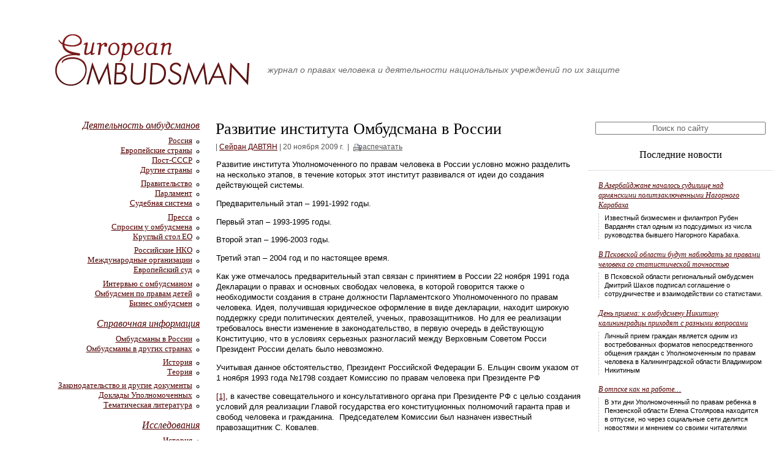

--- FILE ---
content_type: text/html; charset=UTF-8
request_url: https://euro-ombudsman.org/ombudsmen_activities/razvitie-instituta-ombudsmana-v-rossii
body_size: 32800
content:
<!DOCTYPE html PUBLIC "-//W3C//DTD XHTML 1.0 Transitional//EN" "http://www.w3.org/TR/xhtml1/DTD/xhtml1-transitional.dtd">
<html xmlns="http://www.w3.org/1999/xhtml" lang="ru-RU" prefix="og: http://ogp.me/ns# article: http://ogp.me/ns/article#">
<head>
	<meta http-equiv="Content-Type" content="text/html; charset=UTF-8" />
	<title>Развитие института Омбудсмана в России &#8250;  Журнал «Европейский омбудсман»</title>
	<meta name="desciption" content="Освещение деятельности национальных учреждений по защите прав человека, теория и практика"/>
	<style type="text/css" media="screen">
		@import url( https://euro-ombudsman.org/wp-content/themes/euro-ombudsman/style.css );
	</style>
	<style type="text/css" media="print">
		@import url( https://euro-ombudsman.org/wp-content/themes/euro-ombudsman/print.css );
	</style>
	<meta name='robots' content='max-image-preview:large' />
	<style>img:is([sizes="auto" i], [sizes^="auto," i]) { contain-intrinsic-size: 3000px 1500px }</style>
	<link rel="alternate" type="application/rss+xml" title="Журнал «Европейский омбудсман» &raquo; Лента" href="https://euro-ombudsman.org/feed" />
<link rel="alternate" type="application/rss+xml" title="Журнал «Европейский омбудсман» &raquo; Лента комментариев" href="https://euro-ombudsman.org/comments/feed" />
<script type="text/javascript">
/* <![CDATA[ */
window._wpemojiSettings = {"baseUrl":"https:\/\/s.w.org\/images\/core\/emoji\/15.0.3\/72x72\/","ext":".png","svgUrl":"https:\/\/s.w.org\/images\/core\/emoji\/15.0.3\/svg\/","svgExt":".svg","source":{"concatemoji":"https:\/\/euro-ombudsman.org\/wp-includes\/js\/wp-emoji-release.min.js?ver=6.7.2"}};
/*! This file is auto-generated */
!function(i,n){var o,s,e;function c(e){try{var t={supportTests:e,timestamp:(new Date).valueOf()};sessionStorage.setItem(o,JSON.stringify(t))}catch(e){}}function p(e,t,n){e.clearRect(0,0,e.canvas.width,e.canvas.height),e.fillText(t,0,0);var t=new Uint32Array(e.getImageData(0,0,e.canvas.width,e.canvas.height).data),r=(e.clearRect(0,0,e.canvas.width,e.canvas.height),e.fillText(n,0,0),new Uint32Array(e.getImageData(0,0,e.canvas.width,e.canvas.height).data));return t.every(function(e,t){return e===r[t]})}function u(e,t,n){switch(t){case"flag":return n(e,"\ud83c\udff3\ufe0f\u200d\u26a7\ufe0f","\ud83c\udff3\ufe0f\u200b\u26a7\ufe0f")?!1:!n(e,"\ud83c\uddfa\ud83c\uddf3","\ud83c\uddfa\u200b\ud83c\uddf3")&&!n(e,"\ud83c\udff4\udb40\udc67\udb40\udc62\udb40\udc65\udb40\udc6e\udb40\udc67\udb40\udc7f","\ud83c\udff4\u200b\udb40\udc67\u200b\udb40\udc62\u200b\udb40\udc65\u200b\udb40\udc6e\u200b\udb40\udc67\u200b\udb40\udc7f");case"emoji":return!n(e,"\ud83d\udc26\u200d\u2b1b","\ud83d\udc26\u200b\u2b1b")}return!1}function f(e,t,n){var r="undefined"!=typeof WorkerGlobalScope&&self instanceof WorkerGlobalScope?new OffscreenCanvas(300,150):i.createElement("canvas"),a=r.getContext("2d",{willReadFrequently:!0}),o=(a.textBaseline="top",a.font="600 32px Arial",{});return e.forEach(function(e){o[e]=t(a,e,n)}),o}function t(e){var t=i.createElement("script");t.src=e,t.defer=!0,i.head.appendChild(t)}"undefined"!=typeof Promise&&(o="wpEmojiSettingsSupports",s=["flag","emoji"],n.supports={everything:!0,everythingExceptFlag:!0},e=new Promise(function(e){i.addEventListener("DOMContentLoaded",e,{once:!0})}),new Promise(function(t){var n=function(){try{var e=JSON.parse(sessionStorage.getItem(o));if("object"==typeof e&&"number"==typeof e.timestamp&&(new Date).valueOf()<e.timestamp+604800&&"object"==typeof e.supportTests)return e.supportTests}catch(e){}return null}();if(!n){if("undefined"!=typeof Worker&&"undefined"!=typeof OffscreenCanvas&&"undefined"!=typeof URL&&URL.createObjectURL&&"undefined"!=typeof Blob)try{var e="postMessage("+f.toString()+"("+[JSON.stringify(s),u.toString(),p.toString()].join(",")+"));",r=new Blob([e],{type:"text/javascript"}),a=new Worker(URL.createObjectURL(r),{name:"wpTestEmojiSupports"});return void(a.onmessage=function(e){c(n=e.data),a.terminate(),t(n)})}catch(e){}c(n=f(s,u,p))}t(n)}).then(function(e){for(var t in e)n.supports[t]=e[t],n.supports.everything=n.supports.everything&&n.supports[t],"flag"!==t&&(n.supports.everythingExceptFlag=n.supports.everythingExceptFlag&&n.supports[t]);n.supports.everythingExceptFlag=n.supports.everythingExceptFlag&&!n.supports.flag,n.DOMReady=!1,n.readyCallback=function(){n.DOMReady=!0}}).then(function(){return e}).then(function(){var e;n.supports.everything||(n.readyCallback(),(e=n.source||{}).concatemoji?t(e.concatemoji):e.wpemoji&&e.twemoji&&(t(e.twemoji),t(e.wpemoji)))}))}((window,document),window._wpemojiSettings);
/* ]]> */
</script>
<style id='wp-emoji-styles-inline-css' type='text/css'>

	img.wp-smiley, img.emoji {
		display: inline !important;
		border: none !important;
		box-shadow: none !important;
		height: 1em !important;
		width: 1em !important;
		margin: 0 0.07em !important;
		vertical-align: -0.1em !important;
		background: none !important;
		padding: 0 !important;
	}
</style>
<link rel='stylesheet' id='wp-block-library-css' href='https://euro-ombudsman.org/wp-includes/css/dist/block-library/style.min.css?ver=6.7.2' type='text/css' media='all' />
<style id='classic-theme-styles-inline-css' type='text/css'>
/*! This file is auto-generated */
.wp-block-button__link{color:#fff;background-color:#32373c;border-radius:9999px;box-shadow:none;text-decoration:none;padding:calc(.667em + 2px) calc(1.333em + 2px);font-size:1.125em}.wp-block-file__button{background:#32373c;color:#fff;text-decoration:none}
</style>
<style id='global-styles-inline-css' type='text/css'>
:root{--wp--preset--aspect-ratio--square: 1;--wp--preset--aspect-ratio--4-3: 4/3;--wp--preset--aspect-ratio--3-4: 3/4;--wp--preset--aspect-ratio--3-2: 3/2;--wp--preset--aspect-ratio--2-3: 2/3;--wp--preset--aspect-ratio--16-9: 16/9;--wp--preset--aspect-ratio--9-16: 9/16;--wp--preset--color--black: #000000;--wp--preset--color--cyan-bluish-gray: #abb8c3;--wp--preset--color--white: #ffffff;--wp--preset--color--pale-pink: #f78da7;--wp--preset--color--vivid-red: #cf2e2e;--wp--preset--color--luminous-vivid-orange: #ff6900;--wp--preset--color--luminous-vivid-amber: #fcb900;--wp--preset--color--light-green-cyan: #7bdcb5;--wp--preset--color--vivid-green-cyan: #00d084;--wp--preset--color--pale-cyan-blue: #8ed1fc;--wp--preset--color--vivid-cyan-blue: #0693e3;--wp--preset--color--vivid-purple: #9b51e0;--wp--preset--gradient--vivid-cyan-blue-to-vivid-purple: linear-gradient(135deg,rgba(6,147,227,1) 0%,rgb(155,81,224) 100%);--wp--preset--gradient--light-green-cyan-to-vivid-green-cyan: linear-gradient(135deg,rgb(122,220,180) 0%,rgb(0,208,130) 100%);--wp--preset--gradient--luminous-vivid-amber-to-luminous-vivid-orange: linear-gradient(135deg,rgba(252,185,0,1) 0%,rgba(255,105,0,1) 100%);--wp--preset--gradient--luminous-vivid-orange-to-vivid-red: linear-gradient(135deg,rgba(255,105,0,1) 0%,rgb(207,46,46) 100%);--wp--preset--gradient--very-light-gray-to-cyan-bluish-gray: linear-gradient(135deg,rgb(238,238,238) 0%,rgb(169,184,195) 100%);--wp--preset--gradient--cool-to-warm-spectrum: linear-gradient(135deg,rgb(74,234,220) 0%,rgb(151,120,209) 20%,rgb(207,42,186) 40%,rgb(238,44,130) 60%,rgb(251,105,98) 80%,rgb(254,248,76) 100%);--wp--preset--gradient--blush-light-purple: linear-gradient(135deg,rgb(255,206,236) 0%,rgb(152,150,240) 100%);--wp--preset--gradient--blush-bordeaux: linear-gradient(135deg,rgb(254,205,165) 0%,rgb(254,45,45) 50%,rgb(107,0,62) 100%);--wp--preset--gradient--luminous-dusk: linear-gradient(135deg,rgb(255,203,112) 0%,rgb(199,81,192) 50%,rgb(65,88,208) 100%);--wp--preset--gradient--pale-ocean: linear-gradient(135deg,rgb(255,245,203) 0%,rgb(182,227,212) 50%,rgb(51,167,181) 100%);--wp--preset--gradient--electric-grass: linear-gradient(135deg,rgb(202,248,128) 0%,rgb(113,206,126) 100%);--wp--preset--gradient--midnight: linear-gradient(135deg,rgb(2,3,129) 0%,rgb(40,116,252) 100%);--wp--preset--font-size--small: 13px;--wp--preset--font-size--medium: 20px;--wp--preset--font-size--large: 36px;--wp--preset--font-size--x-large: 42px;--wp--preset--spacing--20: 0.44rem;--wp--preset--spacing--30: 0.67rem;--wp--preset--spacing--40: 1rem;--wp--preset--spacing--50: 1.5rem;--wp--preset--spacing--60: 2.25rem;--wp--preset--spacing--70: 3.38rem;--wp--preset--spacing--80: 5.06rem;--wp--preset--shadow--natural: 6px 6px 9px rgba(0, 0, 0, 0.2);--wp--preset--shadow--deep: 12px 12px 50px rgba(0, 0, 0, 0.4);--wp--preset--shadow--sharp: 6px 6px 0px rgba(0, 0, 0, 0.2);--wp--preset--shadow--outlined: 6px 6px 0px -3px rgba(255, 255, 255, 1), 6px 6px rgba(0, 0, 0, 1);--wp--preset--shadow--crisp: 6px 6px 0px rgba(0, 0, 0, 1);}:where(.is-layout-flex){gap: 0.5em;}:where(.is-layout-grid){gap: 0.5em;}body .is-layout-flex{display: flex;}.is-layout-flex{flex-wrap: wrap;align-items: center;}.is-layout-flex > :is(*, div){margin: 0;}body .is-layout-grid{display: grid;}.is-layout-grid > :is(*, div){margin: 0;}:where(.wp-block-columns.is-layout-flex){gap: 2em;}:where(.wp-block-columns.is-layout-grid){gap: 2em;}:where(.wp-block-post-template.is-layout-flex){gap: 1.25em;}:where(.wp-block-post-template.is-layout-grid){gap: 1.25em;}.has-black-color{color: var(--wp--preset--color--black) !important;}.has-cyan-bluish-gray-color{color: var(--wp--preset--color--cyan-bluish-gray) !important;}.has-white-color{color: var(--wp--preset--color--white) !important;}.has-pale-pink-color{color: var(--wp--preset--color--pale-pink) !important;}.has-vivid-red-color{color: var(--wp--preset--color--vivid-red) !important;}.has-luminous-vivid-orange-color{color: var(--wp--preset--color--luminous-vivid-orange) !important;}.has-luminous-vivid-amber-color{color: var(--wp--preset--color--luminous-vivid-amber) !important;}.has-light-green-cyan-color{color: var(--wp--preset--color--light-green-cyan) !important;}.has-vivid-green-cyan-color{color: var(--wp--preset--color--vivid-green-cyan) !important;}.has-pale-cyan-blue-color{color: var(--wp--preset--color--pale-cyan-blue) !important;}.has-vivid-cyan-blue-color{color: var(--wp--preset--color--vivid-cyan-blue) !important;}.has-vivid-purple-color{color: var(--wp--preset--color--vivid-purple) !important;}.has-black-background-color{background-color: var(--wp--preset--color--black) !important;}.has-cyan-bluish-gray-background-color{background-color: var(--wp--preset--color--cyan-bluish-gray) !important;}.has-white-background-color{background-color: var(--wp--preset--color--white) !important;}.has-pale-pink-background-color{background-color: var(--wp--preset--color--pale-pink) !important;}.has-vivid-red-background-color{background-color: var(--wp--preset--color--vivid-red) !important;}.has-luminous-vivid-orange-background-color{background-color: var(--wp--preset--color--luminous-vivid-orange) !important;}.has-luminous-vivid-amber-background-color{background-color: var(--wp--preset--color--luminous-vivid-amber) !important;}.has-light-green-cyan-background-color{background-color: var(--wp--preset--color--light-green-cyan) !important;}.has-vivid-green-cyan-background-color{background-color: var(--wp--preset--color--vivid-green-cyan) !important;}.has-pale-cyan-blue-background-color{background-color: var(--wp--preset--color--pale-cyan-blue) !important;}.has-vivid-cyan-blue-background-color{background-color: var(--wp--preset--color--vivid-cyan-blue) !important;}.has-vivid-purple-background-color{background-color: var(--wp--preset--color--vivid-purple) !important;}.has-black-border-color{border-color: var(--wp--preset--color--black) !important;}.has-cyan-bluish-gray-border-color{border-color: var(--wp--preset--color--cyan-bluish-gray) !important;}.has-white-border-color{border-color: var(--wp--preset--color--white) !important;}.has-pale-pink-border-color{border-color: var(--wp--preset--color--pale-pink) !important;}.has-vivid-red-border-color{border-color: var(--wp--preset--color--vivid-red) !important;}.has-luminous-vivid-orange-border-color{border-color: var(--wp--preset--color--luminous-vivid-orange) !important;}.has-luminous-vivid-amber-border-color{border-color: var(--wp--preset--color--luminous-vivid-amber) !important;}.has-light-green-cyan-border-color{border-color: var(--wp--preset--color--light-green-cyan) !important;}.has-vivid-green-cyan-border-color{border-color: var(--wp--preset--color--vivid-green-cyan) !important;}.has-pale-cyan-blue-border-color{border-color: var(--wp--preset--color--pale-cyan-blue) !important;}.has-vivid-cyan-blue-border-color{border-color: var(--wp--preset--color--vivid-cyan-blue) !important;}.has-vivid-purple-border-color{border-color: var(--wp--preset--color--vivid-purple) !important;}.has-vivid-cyan-blue-to-vivid-purple-gradient-background{background: var(--wp--preset--gradient--vivid-cyan-blue-to-vivid-purple) !important;}.has-light-green-cyan-to-vivid-green-cyan-gradient-background{background: var(--wp--preset--gradient--light-green-cyan-to-vivid-green-cyan) !important;}.has-luminous-vivid-amber-to-luminous-vivid-orange-gradient-background{background: var(--wp--preset--gradient--luminous-vivid-amber-to-luminous-vivid-orange) !important;}.has-luminous-vivid-orange-to-vivid-red-gradient-background{background: var(--wp--preset--gradient--luminous-vivid-orange-to-vivid-red) !important;}.has-very-light-gray-to-cyan-bluish-gray-gradient-background{background: var(--wp--preset--gradient--very-light-gray-to-cyan-bluish-gray) !important;}.has-cool-to-warm-spectrum-gradient-background{background: var(--wp--preset--gradient--cool-to-warm-spectrum) !important;}.has-blush-light-purple-gradient-background{background: var(--wp--preset--gradient--blush-light-purple) !important;}.has-blush-bordeaux-gradient-background{background: var(--wp--preset--gradient--blush-bordeaux) !important;}.has-luminous-dusk-gradient-background{background: var(--wp--preset--gradient--luminous-dusk) !important;}.has-pale-ocean-gradient-background{background: var(--wp--preset--gradient--pale-ocean) !important;}.has-electric-grass-gradient-background{background: var(--wp--preset--gradient--electric-grass) !important;}.has-midnight-gradient-background{background: var(--wp--preset--gradient--midnight) !important;}.has-small-font-size{font-size: var(--wp--preset--font-size--small) !important;}.has-medium-font-size{font-size: var(--wp--preset--font-size--medium) !important;}.has-large-font-size{font-size: var(--wp--preset--font-size--large) !important;}.has-x-large-font-size{font-size: var(--wp--preset--font-size--x-large) !important;}
:where(.wp-block-post-template.is-layout-flex){gap: 1.25em;}:where(.wp-block-post-template.is-layout-grid){gap: 1.25em;}
:where(.wp-block-columns.is-layout-flex){gap: 2em;}:where(.wp-block-columns.is-layout-grid){gap: 2em;}
:root :where(.wp-block-pullquote){font-size: 1.5em;line-height: 1.6;}
</style>
<link rel='stylesheet' id='wpcf-css' href='https://euro-ombudsman.org/wp-content/plugins/wp-contact-form/wpcf.css?ver=20110218' type='text/css' media='all' />
<script type="text/javascript" src="https://euro-ombudsman.org/wp-includes/js/jquery/jquery.min.js?ver=3.7.1" id="jquery-core-js"></script>
<script type="text/javascript" src="https://euro-ombudsman.org/wp-includes/js/jquery/jquery-migrate.min.js?ver=3.4.1" id="jquery-migrate-js"></script>
<link rel="https://api.w.org/" href="https://euro-ombudsman.org/wp-json/" /><link rel="alternate" title="JSON" type="application/json" href="https://euro-ombudsman.org/wp-json/wp/v2/posts/1697" /><link rel="EditURI" type="application/rsd+xml" title="RSD" href="https://euro-ombudsman.org/xmlrpc.php?rsd" />
<link rel="canonical" href="https://euro-ombudsman.org/ombudsmen_activities/razvitie-instituta-ombudsmana-v-rossii" />
<link rel='shortlink' href='https://euro-ombudsman.org/?p=1697' />
<link rel="alternate" title="oEmbed (JSON)" type="application/json+oembed" href="https://euro-ombudsman.org/wp-json/oembed/1.0/embed?url=https%3A%2F%2Feuro-ombudsman.org%2Fombudsmen_activities%2Frazvitie-instituta-ombudsmana-v-rossii" />
<link rel="alternate" title="oEmbed (XML)" type="text/xml+oembed" href="https://euro-ombudsman.org/wp-json/oembed/1.0/embed?url=https%3A%2F%2Feuro-ombudsman.org%2Fombudsmen_activities%2Frazvitie-instituta-ombudsmana-v-rossii&#038;format=xml" />
<meta property="og:title" name="og:title" content="Развитие института Омбудсмана в России" />
<meta property="og:type" name="og:type" content="article" />
<meta property="og:url" name="og:url" content="https://euro-ombudsman.org/ombudsmen_activities/razvitie-instituta-ombudsmana-v-rossii" />
<meta property="og:description" name="og:description" content="Развитие института Уполномоченного по правам человека в России условно можно разделить на несколько этапов, в течение которых этот институт развивался от идеи до создания действующей системы. Предварительный этап – 1991-1992 годы. Первый этап – 1993-1995 годы. Второй этап – 1996-2003 годы. Третий этап – 2004 год и по настоящее время. Как уже отмечалось предварительный этап [...]" />
<meta property="og:locale" name="og:locale" content="ru_RU" />
<meta property="og:site_name" name="og:site_name" content="Журнал «Европейский омбудсман»" />
<meta property="twitter:card" name="twitter:card" content="summary" />
<meta property="article:section" name="article:section" content="Деятельность омбудсманов" />
<meta property="article:published_time" name="article:published_time" content="2009-11-20T20:43:48+03:00" />
<meta property="article:modified_time" name="article:modified_time" content="2010-05-11T08:32:28+04:00" />
<meta property="article:author" name="article:author" content="https://euro-ombudsman.org/author/davtyansl" />
<meta name="generator" content="WordPress 3.0" />
<script language="JavaScript">
if (screen.width <= 640) { document.write("<style type=text/css>body { font-size: 70%; } .logo {background-image:url('https://euro-ombudsman.org/wp-content/themes/euro-ombudsman/images/logo_ru_640.gif');width: 158px; height: 44px; }.logo_left {padding: 2.5em 0 0 0;}</style>");   var languagex = navigator.language || navigator.systemLanguage || navigator.userLanguage || navigator.browserLanguage; if (languagex.indexOf('xxx') < 0) document.write("<style type=text/css>.logo {background-image:url('https://euro-ombudsman.org/wp-content/themes/euro-ombudsman/images/logo_en_640.gif'); height: 42px;}.mainpage_europe_block_left_content {font-size: 1.4em} .mainpage_russia_block_left_content {font-size: 1.4em}</style>");
} else  if (screen.width <= 800) { document.write("<style type=text/css>body { font-size: 75%; } .logo {background-image:url('https://euro-ombudsman.org/wp-content/themes/euro-ombudsman/images/logo_ru_800.gif');width: 198px; height: 55px; }</style>"); var languagez = navigator.language || navigator.systemLanguage || navigator.userLanguage || navigator.browserLanguage; if (languagez.indexOf('ru') < 0) document.write("<style type=text/css>.logo {background-image:url('https://euro-ombudsman.org/wp-content/themes/euro-ombudsman/images/logo_en_800.gif'); height: 53px; }</style>"); } else if (screen.width <= 1024) { document.write("<style type=text/css>body { font-size: 84%; } .logo {background-image:url('https://euro-ombudsman.org/wp-content/themes/euro-ombudsman/images/logo_ru_1024.gif');width: 253px; height: 70px; }</style>"); var language3 = navigator.language || navigator.systemLanguage || navigator.userLanguage || navigator.browserLanguage; if (language3.indexOf('ru') < 0) document.write("<style type=text/css>.logo {background-image:url('https://euro-ombudsman.org/wp-content/themes/euro-ombudsman/images/logo_en_1024.gif'); height: 67px;}</style>"); } else if (screen.width >= 1600) { document.write("<style type=text/css>body { font-size: 110%; } .logo {background-image:url('https://euro-ombudsman.org/wp-content/themes/euro-ombudsman/images/logo_ru_1600.gif');width: 396px; height: 110px; } .logo_left {font-size: 104%;}</style>");   var language5 = navigator.language || navigator.systemLanguage || navigator.userLanguage || navigator.browserLanguage; if (language5.indexOf('ru') < 0) document.write("<style type=text/css>.logo {background-image:url('https://euro-ombudsman.org/wp-content/themes/euro-ombudsman/images/logo_en_1600.gif'); height: 105px;}</style>"); } else { document.write("<style type=text/css>.logo {background-image:url('https://euro-ombudsman.org/wp-content/themes/euro-ombudsman/images/logo_ru.gif');width: 317px; height: 88px; }</style>"); var language4 = navigator.language || navigator.systemLanguage || navigator.userLanguage || navigator.browserLanguage; if (language4.indexOf('ru') < 0) document.write("<style type=text/css>.logo {background-image:url('https://euro-ombudsman.org/wp-content/themes/euro-ombudsman/images/logo_en.gif'); height: 84px;}</style>");}
</script>
</head>


<script type="text/javascript" src="http://userapi.com/js/api/openapi.js?25"></script>
<script type="text/javascript">
  VK.init({apiId: 2311450, onlyWidgets: true});
</script>

<style type="text/css">.leftblock ul li {background:url('https://euro-ombudsman.org/wp-content/themes/euro-ombudsman/images/li1.gif') no-repeat 100% 65%;}</style>

<body><div class="top">
<a href="https://euro-ombudsman.org"><div class="logo" style="cursor: pointer;" id="logo"></div></a>	<img src="https://euro-ombudsman.org/wp-content/themes/euro-ombudsman/images/logo_ru_800.gif" class="logo_print"><div class="logo_left">журнал о правах человека и деятельности национальных учреждений по их защите</div>
</div>
<div class="leftblock">
	<div class="lefttitle">
		<a href="https://euro-ombudsman.org/ombudsmen_activities/">Деятельность омбудсманов</a></div>
	<ul type="circle">
		<li><a href="https://euro-ombudsman.org/ombudsmen_activities/russia/">Россия</a></li>
		<li><a href="https://euro-ombudsman.org/ombudsmen_activities/europe/">Европейские страны</a></li>
		<li><a href="https://euro-ombudsman.org/ombudsmen_activities/ex-ussr/">Пост-СССР</a></li>
		<li class="sepli"><a href="https://euro-ombudsman.org/ombudsmen_activities/other_countries/">Другие страны</a></li>
		<li><a href="https://euro-ombudsman.org/ombudsmen_activities/government/">Правительство</a></li>
		<li><a href="https://euro-ombudsman.org/ombudsmen_activities/parliament/">Парламент</a></li>
		<li class="sepli"><a href="https://euro-ombudsman.org/ombudsmen_activities/judiciary/">Судебная система</a></li>
		<li><a href="https://euro-ombudsman.org/ombudsmen_activities/mass-media/">Пресса</a></li>
		<li><a href="https://euro-ombudsman.org/ombudsmen_activities/sprosim-u-ombudsmena/">Спросим у омбудсмена</a></li>
		<li class="sepli"><a href="https://euro-ombudsman.org/ombudsmen_activities/krugliy-stol-eo/">Круглый стол ЕО</a></li>
		<li><a href="https://euro-ombudsman.org/ombudsmen_activities/russian_nco/">Российские НКО</a></li>
		<li><a href="https://euro-ombudsman.org/ombudsmen_activities/international_nco/">Международные организации</a></li>
		<li class="sepli"><a href="https://euro-ombudsman.org/ombudsmen_activities/european_court_of_human_rights/">Европейский суд</a></li>
		<li><a href="https://euro-ombudsman.org/ombudsmen_activities/interview-with-the-ombudsmen/">Интервью с омбудсманом</a></li>
		<li><a href="https://euro-ombudsman.org/ombudsmen_activities/russia/ombudsman_for_childrens_rights/">Омбудсмен по правам детей</a></li>
		<li><a href="https://euro-ombudsman.org/ombudsmen_activities/business-ombudsman/">Бизнес омбудсмен</a></li>
	</ul>
	<div class="lefttitle">
		<a href="https://euro-ombudsman.org/reference/">Справочная информация</a></div>
	<ul>
		<li><a title="Биографии Уполномоченных в России, телефоны и адреса" href="https://euro-ombudsman.org/reference/ombudsmen_in_russia/">Омбудсманы в России</a></li>
		<li class="sepli"><a href="https://euro-ombudsman.org/reference/ombudsmen_outside_russia/">Омбудсманы в других странах</a></li>
		<li><a href="https://euro-ombudsman.org/reference/history/">История</a></li>
		<li class="sepli"><a href="https://euro-ombudsman.org/reference/theory/">Теория</a></li>
		<li><a href="https://euro-ombudsman.org/reference/laws_and_other_documents/">Законодательство и другие документы</a></li>
		<li><a href="https://euro-ombudsman.org/reference/annual_reports_of_ombudsmen/">Доклады Уполномоченных</a></li>
		<li><a href="https://euro-ombudsman.org/books/">Тематическая литература</a></li>
	</ul>
	<div class="lefttitle">
		<a href="https://euro-ombudsman.org/researches/">Исследования</a></div>
	<ul>
		<li><a href="https://euro-ombudsman.org/researches/historical/">История</a></li>
		<li><a href="https://euro-ombudsman.org/researches/political-science/">Политология</a></li>
		<li><a href="https://euro-ombudsman.org/researches/sociological/">Социология коммуникаций</a></li>
		<li><a href="https://euro-ombudsman.org/researches/legal/">Право</a></li>
	</ul>
	<div class="lefttitle">
		<a href="https://euro-ombudsman.org/human-rights/">Правозащитный дайджест</a></div>
	<ul>
		<li><a href="https://euro-ombudsman.org/category/human-rights/artsah">Арцах: права человека</a></li>
		<li><a href="https://euro-ombudsman.org/category/human-rights/sreda-obitaniya">Среда обитания</a></li>
	</ul><br><br>
	<div class="lefttitle">
		<a href="https://euro-ombudsman.org/links/">Ссылки на сайты Уполномоченных</a></div>
</div>

<!-- end header -->
<div class="center_content">
  <div class="article">
  <div class="main_article_title">Развитие института Омбудсмана в России</div>
  <div class="main_article_date">| <a href="https://euro-ombudsman.org/seiran-davtyan/">Сейран ДАВТЯН</a> | <span class="date_showhide">20 ноября 2009 г.</span><div class="printlink">&nbsp;&nbsp;|&nbsp;&nbsp;&nbsp;&nbsp; <a href="#" onclick="window.print();">распечатать</a></div></div>
  <div class="single_article_content">
<p>Развитие института Уполномоченного по правам человека в России условно можно разделить на несколько этапов, в течение которых этот институт развивался от идеи до создания действующей системы.</p>
<p>Предварительный этап – 1991-1992 годы.</p>
<p>Первый этап – 1993-1995 годы.</p>
<p>Второй этап – 1996-2003 годы.</p>
<p>Третий этап – 2004 год и по настоящее время.</p>
<p>Как уже отмечалось предварительный этап связан с принятием в России 22 ноября 1991 года Декларации о правах и основных свободах человека, в которой говорится также о необходимости создания в стране должности Парламентского Уполномоченного по правам человека. Идея, получившая юридическое оформление в виде декларации, находит широкую поддержку среди политических деятелей, ученых, правозащитников. Но для ее реализации требовалось внести изменение в законодательство, в первую очередь в действующую Конституцию, что в условиях серьезных разногласий между Верховным Советом Росси Президент России делать было невозможно.</p>
<p>Учитывая данное обстоятельство, Президент Российской Федерации Б. Ельцин своим указом от 1 ноября 1993 года №1798 создает Комиссию по правам человека при Президенте РФ</p>
<p><a href="#_edn1">[1]</a>, в качестве совещательного и консультативного органа при Президенте РФ с целью создания условий для реализации Главой государства его конституционных полномочий гаранта прав и свобод человека и гражданина.  Председателем Комиссии был назначен известный правозащитник С. Ковалев.</p>
<p>Одной из важных функций Комиссии являлось рассмотрение обращений граждан о нарушениях их прав и законных интересов, расследование и проверка таких фактов. Комиссия, по сути дела, выполняла роль средства политической коммуникации, передающей сообщение о нарушениях прав человека от коммуникатора (гражданина) к адресату (Президенту).</p>
<p>Основными задачами Комиссии являлись такие, как создание условий для реализации Президентом его конституционных полномочий гаранта прав и свобод человека и гражданина; содействие ему в совершенствовании механизма обеспечения и защиты прав и свобод граждан; содействие координации деятельности федеральных и региональных органов государственной власти в реализации  государственной политики в области обеспечения и защиты прав и свобод человека; укрепление международного сотрудничества в области защиты прав и свобод человека.</p>
<p>Можно с уверенностью констатировать, что до появления института Уполномоченного по правам человека в Российской Федерации Комиссия по правам человека при Президенте РФ была на территории России единственной специальной правозащитной организацией для содействия всеобщему соблюдению основных прав и свобод человека. Комиссия выступила как организация, способствующая началу конструктивного диалога между государством и обществом по проблемам обеспечения прав и свобод человека и гражданина. Как отмечал председатель Комиссии по правам человека при Президенте Российской Федерации В.А. Карташкин: «Строительство правового государства – это сложный, длительный и многообразный процесс. В него должны быть вовлечены все органы законодательной и исполнительной власти, правительственные и неправительственные организации»<a href="#_edn2">[2]</a>.</p>
<p>Первый этап. В 1993 году была принята новая Конституция РФ, в которой декларация о создании должности Уполномоченного по правам человека получила конституционный статус. Отныне, как было сказано во введении, в числе прочих полномочий Государственной Думы Федерального Собрания, указанных в статье 103, вошло также назначение Уполномоченного по правам человека (далее – Уполномоченный), действующего на основании федерального конституционного закона. Однако ожидать быстрого принятия такого закона Государственной Думой первого созыва, избранной в 1994 году на два года<a href="#_edn3">[3]</a>, куда вошли представители более 15 политических партий и движений, от крайне левых до крайне правых в спектре политической жизни страны, было практически нереально<a href="#_edn4">[4]</a>.</p>
<p>Спустя год после образования Комиссии по правам человека при Президенте Российской Федерации, на основании межфракционных договоренностей, без принятия соответствующего закона об Уполномоченном по правам человека в Российской Федерации, как это требовалась по Конституции, основываясь лишь на пункте «д» статьи 103 Конституции, на должность Уполномоченного был назначен уже известный С. Ковалев, депутат Государственной Думы, представитель партии «Выбор России».</p>
<p>С первых дней своего назначения Уполномоченный по правам человека стал главным критиком исполнительной власти за серьезные просчеты по защите прав миллионов граждан, потерявших свои сбережения и за действия федеральных войск в Чеченской Республике, нарушающих, по его мнению, права мирных граждан. В итоге, через год, оставшись без поддержки политического центра, и по настоянию депутатов ряда левых и радикальных фракций, которые, напротив, поддерживали действия российских войск в Чечне, он был освобожден от занимаемой должности, причем по словам некоторых депутатов, «за поддержку чеченских боевиков».</p>
<p>Деятельность С. Ковалева вызвала негативную реакцию в президентских и правительственных структурах. В то время Министр обороны П. Грачев назвал его «врагом России». И это при том, что при поддержке общества «Мемориал» и ряда других общественных организаций С. Ковалев создал Миссию Уполномоченного по правам человека на Северном Кавказе. По высказыванию различных СМИ, С. Ковалев был одним из немногих источников информации для российских СМИ об истинном положении дел в Чеченской Республике, о ходе боевых действий, в частности, о боях в Грозном и его бомбардировках.</p>
<p>Следует отметить, что спустя несколько месяцев после освобождения от должности С. Ковалев сыграл важную роль в спасении, заложников захваченных чеченской военизированной группировкой в одной из больниц г. Буденновска Ставропольского края в июне 1995 года. Бывший Уполномоченный по правам человека в Российской Федерации вместе с несколькими депутатами и журналистами стал добровольным заложником, взамен захваченных граждан.</p>
<p>Второй этап. В конце декабря 1996 года Государственная Дума нового созыва приняла Федеральный конституционный закон «Об Уполномоченном по правам человека в Российской Федерации», который после одобрения Советом Федерации и подписания Президентом России вступил в силу после его официального опубликования<a href="#_edn5">[5]</a>.</p>
<p>Выборы и назначение первого всероссийского Уполномоченного после принятия ФКЗ об Уполномоченном по правам человека в российской Федерации состоялись лишь 22 мая 1998 года. В результате новых фракционных договоренностей Уполномоченным по правам человека из многих кандидатов был избран и утвержден в должности профессор, доктор юридических наук, депутат Государственной Думы, представитель фракции КПРФ О. Миронов.</p>
<p>Новый Уполномоченный понимал, что в сложившихся условиях весьма непросто создать эффективный правозащитный институт. Более того, когда далеко не все осознавали его необходимость. Но в одном он был уверен: ему, опытному юристу, удастся переломить ситуацию. «Главное на данном этапе, –скажет он журналистам во время своей первой пресс-конференции после назначения<a href="#_edn6">[6]</a>, – создать  вокруг себя «правовую ауру» и выработать свой стиль работы». Это прежде всего означало: создать команду профессионалов, способную понять правовые проблемы каждого, кто будет обращаться к Уполномоченному.</p>
<p>С первых дней своего назначения О. Миронов столкнулся с реальными политическими и финансово-техническими проблемами. Как он сам писал в своем первом ежегодном докладе, становление института Уполномоченного проходило в период финансово-экономического кризиса, размывания единого правового и экономического пространства, массовых выступлений граждан в защиту своих прав, в ряде случаев приобретающих крайние формы (блокирование автомобильных и железнодорожных магистралей, голодовки, самоубийства и другие). На процесс формирования института оказывал негативное влияние правовой нигилизм, имеющий место в российском обществе, скептическое отношение к новому институту ряда государственных служащих. Нельзя не отметить и инертность органов государственной власти, в обязанности которых входит обеспечение деятельности института Уполномоченного по правам человека в Российской Федерации<a href="#_edn7">[7]</a>. Но следует отметить, что и принадлежность самого  федерального Уполномоченного к КПРФ, не способствовала формированию позитивного взгляда на институт – за это пресса часто критиковала его и по поводу и без такового. Критике подвергался он и со стороны однопартийцев, которые обвиняли Уполномоченного «в малоэффективности  в борьбе с режимом Б. Ельцина».</p>
<p>Полной неожиданностью и не только лично для О. Миронова, но и всего института Уполномоченного стало открытое письмо группы высокопоставленных работников его аппарата, обращенное к Президенту Российской Федерации В. Путину, опубликованное в «Российской газете». В этом письме сотрудники аппарата Уполномоченного выражали свое недовольство деятельностью Уполномоченного, в частности, его международными связями. По своей сути, это было скорее обвинительное заключение, выдержанное в духе времен массовых репрессий. Приведем  цитату из открытого письма: «Состоявшаяся поездка (Уполномоченного – прим. авт.) в США, щедро профинансированная находящимся на содержании ЦРУ «Фондом за демократию», стала логическим завершением мимикрирования О.О. Миронова в сторону наднациональной доктрины прав человека, используемой в качестве инструмента иностранного вмешательства во внутренние дела России» <a href="#_edn8">[8]</a>.</p>
<p>Несмотря на указанные проблемы, за пять лет работы О. Миронову все же удалось создать первый российский национальный институт для защиты прав человека. В иерархии государственных должностей должность Уполномоченного стала сравнима с должностью Председателя Конституционного суда. Значительно выросло количество работников аппарата Уполномоченного, улучшилось его материально-техническое состояние. Вместе с тем, так и не был определен статус работников самого аппарата Уполномоченного в системе государственных должностей. Забегая вперед, отметим, что этот вопрос был решен лишь при следующем Уполномоченном.</p>
<p>О. Миронов стал более активно участвовать в публичных мероприятиях, в том числе международных, с выездом за пределы России, как сообщала его пресс-служба, для обмена опытом. Правда, некоторые из таких поездок – в страны, которые вряд ли можно назвать образцовыми с точки зрения соблюдения в них прав человека, становились поводом для критики Уполномоченного по правам человека со стороны журналистов и других оппонентов<a href="#_edn9">[9]</a>.</p>
<p>Наряду с рассмотрением жалоб аппарат Уполномоченного занимался бесплатным правовым просвещением граждан, выпускал специальные брошюры и плакаты на тему прав человека. И на сегодняшний день большое исследовательское значение имеют изданные аппаратом Уполномоченного сборники документов, отражающих становление, развитие и деятельность института Уполномоченного в России и ее субъектах, а также периодический информационный журнал «Вестник Уполномоченного по правам человека в Российской Федерации» и ежемесячный информационный бюллетень «Права человека в России» и других материалов научно-просветительского характера. Наряду с ежегодными докладами о деятельности Уполномоченного по правам человека в Российской Федерации и специальными докладами Уполномоченного, посвященными отдельным вопросам соблюдения прав человека, указанные издания направляются в российские научные и публичные библиотеки, библиотеки юридических вузов, воинских частей, учреждений пенитенциарной системы и другие учреждения</p>
<p>При Уполномоченном в целях оказания консультативной помощи был создан экспертный совет из лиц, обладающих необходимыми знаниями в области прав и свобод человека и гражданина – была найдена новая форма социально-политических коммуникаций института Уполномоченного с другими, как государственными, так и общественными структурами.</p>
<p>Статья 5 ФКЗ об Уполномоченном по правам человека дает право субъектам Российской Федерации учреждать институт Уполномоченного в каждом регионе по своему усмотрению. Не все субъекты Российской Федерации на первом этапе воспользовались данным правом.</p>
<p>Первым субъектом воспользовавшимся данным правом стал Башкортостан. В соответствии со статьей 88 Конституции Республики и Закона республики об Уполномоченном в Башкортостане постановлением Государственного Собрания Республики от 9 декабря 1996 года был назначен и после принесения присяги Государственному Собранию 27 декабря 1996 года вступил в должность Уполномоченного Ч. Газизов, Заслуженный юрист России, почетный работник прокуратуры РФ. Таким образом, он стал первым Уполномоченным, назначенным не только в конкретном субъекте Российской Федерации, но и во всей России после принятия ФЗ об Уполномоченном.</p>
<p>Со дня принятия ФКЗ об Уполномоченном в конце 1996 – начале 1997 годов и до конца 2000 года из 89 субъектов Российской Федерации должность  Уполномоченного была учреждена лишь в пяти (Республике Башкортостан, Свердловская, Смоленской, Астраханской, Саратовской областях и Республике Татарстан, Волгоградской области).</p>
<p>Большую роль в создании института уполномоченного в субъектах России на первом этапе сыграли комиссии по правам человека, которые функционировали при главах многих субъектов. Зачастую именно комиссии по правам человека в целом или отдельные их члены, представители как государственных, так и общественных структур, выступали инициаторами создания института Уполномоченного по правам человека в своих субъектах<a href="#_edn10">[10]</a>. А в некоторых субъектах происходила логическая «трансформация» отдельных комиссий в институт Уполномоченного по правам человека в субъекте Российской Федерации<a href="#_edn11">[11]</a>.</p>
<p>Вместе с тем, наличие возможности у субъектов выбирать между Комиссией по правам человека и институтом Уполномоченного, на наш взгляд, имело негативное влияние на распространение института Уполномоченного в регионах Российской Федерации. Региональные власти, так или иначе, чувствовали себя более комфортно, скорее, с комиссией, поскольку она была подотчетна и зависима от них.</p>
<p>Несмотря на это институт уполномоченного продолжал создаваться в разных субъектах Российской Федерации. Так, в 2001 году он был создан еще в 8 субъектах Федерации (Московской, Липецкой, Пермской, Самарской, Калининградской, Кемеровской, Амурской областях и Красноярском крае).</p>
<p>В 2002 году был утвержден новый состав Комиссии по правам человека при Президенте Российской Федерации. Но 2002 год был самым непродуктивным для развития института Уполномоченного в субъектах России. В указанном году, Институт был создан лишь в трех субъектах (Архангельской области, Республике Коми и Краснодарском крае). В 2003 году институт Уполномоченного создается еще в шести субъектах (Брянской, Калужской областях, Алтайском и Приморском краях, Республике Саха (Якутия) и Республика Ингушетия).</p>
<p>Третий этап. В начале 2004 года третьим Уполномоченным в России становится кандидат, предложенный Президентом Путиным, В. Лукин, один из основателей партии «Яблоко», бывший депутат Государственной Думы Российской Федерации. Новый Уполномоченный – известная в России и за ее пределами личность с богатым профессиональным и политическим опытом. В отличие от своего предшественника, новый Уполномоченный имеет  историческое образование.</p>
<p>В том же году Комиссия по правам человека при Президенте Российской Федерации была преобразована в Совет при Президенте Российской Федерации по содействию развитию институтов гражданского общества и правам человека.</p>
<p>Анализируя роль и место Уполномоченного в условиях посттоталитарного государства, В. Лукин  в своих первых докладах обращает внимание власти на то, что «национальный правозащитный институт вынужден зачастую брать на себя более широкие функции, потребность в которых обусловлена неразвитостью независимой судебной системы, доминированием исполнительной власти в ущерб законодательной и судебной, избыточным государственным контролем над средствами массовой информации, непрозрачностью и высокой коррумпированностью государственного аппарата»<a href="#_edn12">[12]</a>. На взгляд автора, это означает, что институт Уполномоченного по правам человека должен иметь более высокий статус не за счет заимствования полномочий других институтов или из-за того, что он является государственным учреждением, а за счет собственного авторитета, авторитета самого Уполномоченного.</p>
<p>Именно поэтому, считает В. Лукин, результаты деятельности Уполномоченного по правам человека в Российской Федерации следует, очевидно, оценивать исходя из того, насколько ему удается «расшевелить» традиционную бюрократическую машину, добиться большего внимания чиновников к заботам и интересам людей. Это предполагает настойчивую работу с индивидуальными и коллективными обращениями граждан, которая не заканчивается после получения Уполномоченным ответов государственных ведомств на его рекомендации. Содержание самих этих ответов нередко вынуждает Уполномоченного вновь и вновь обращаться в те же ведомства в целях восстановления нарушенных прав и свобод граждан.</p>
<p>Хотя политические оценки находятся вне компетенции Уполномоченного, вместе с тем В. Лукин обращает внимание на то, что перестройка системы государственной власти, объясняемая ростом экстремистской, террористической угрозы, не встретила полного понимания в российском обществе и была расценена частью граждан как чреватая нарушением их конституционных прав и свобод. Вместе с тем, по его мнению, «ключевую роль в реализации социально-экономических прав граждан должно играть государство, располагающее для этого целой системой институтов, а также необходимыми полномочиями. Отстраненность государства от социальной сферы и тем более его технократическая «зацикленность» на технологии реформ в ущерб их социальной составляющей – недопустимы. Особенно на фоне уроков первой половины 90-х годов XX века» <a href="#_edn13">[13]</a>.</p>
<p>На взгляд автора, анализ деятельности Уполномоченного по правам человека за первый пятилетний срок (2004-2008 гг.) выявляет явную тенденцию к отождествлению  института Уполномоченного в России с государственным органом исполнительной власти: зачастую В. Лукин выражает явное недовольство ситуацией раздробленности системы Уполномоченных в России. По его мнению, региональные лидеры просто не желают создания дополнительного органа, контролирующего их действия и способного поймать за руку нерадивого чиновника<a href="#_edn14">[14]</a>. На проблему создания единой системы Уполномоченных он обращает внимание также в своем последнем докладе за первые пять лет его деятельности.</p>
<p>В. Лукин считает, что институт уполномоченного по правам человека задуман как составная часть единообразной системы государственной защиты прав и свобод человека. Там, где его нет, система оказывается неполной, а граждане лишаются одного из средств защиты своих прав и свобод. Когда в одном субъекте Российской Федерации указанный институт существует, а в другом – отсутствует, об одинаковом для всех уровне государственной защиты прав и свобод человека говорить, естественно, не приходится.</p>
<p>В своем докладе        Уполномоченный подчеркивает, что с апреля 2002 года в Государственной Думе находится новый проект ФКЗ об Уполномоченном, в котором предлагается в пункт 1 статья 5 слова «могут учреждаться» заменить словом «учреждаются». То есть предлагается  норму о создании института Уполномоченного в субъектах превратить в  императивную<a href="#_edn15">[15]</a>.</p>
<p>«Как показывает опыт, во многих случаях нарушенные права и свободы могут быть оперативно восстановлены на месте события. Не происходит же этого зачастую потому, что органы государственной власти и местного самоуправления просто не ощущают присутствия независимого должностного лица, уполномоченного оценить их действия без скидки на «круговую поруку», «телефонное право» и другие распространенные «житейские понятия». Институт уполномоченного по правам человека в субъекте Российской Федерации идеально приспособлен для выполнения таких функций. Конечно, при условии его подлинной независимости. Но это уже вопрос качества, а не организации государственной защиты прав и свобод человека», &#8212; резюмирует Уполномоченный по правам человека в Российской Федерации<a href="#_edn16">[16]</a>.</p>
<p>Призывая вернуться к рассмотрению вопроса о введении императивной нормы, предусматривающей учреждение должности уполномоченного по правам человека во всех субъектах Российской Федерации, Уполномоченный отнюдь не стремится приобрести новых подчиненных. Региональные уполномоченные ему неподотчетны. Вообще говоря, принцип независимости и неподотчетности друг другу всех уполномоченных по правам человека представляется единственно верным. Ведь в пределах своей компетенции каждый из них несет всю полноту ответственности за обеспечение прав и свобод человека не перед какой-то вышестоящей инстанцией, а исключительно перед законом и, руководствуясь своим пониманием справедливости.</p>
<p>Вместе с тем, вопрос о создании «вертикальной» системы уполномоченных в России продолжается дебатироваться.</p>
<p>По мнению некоторых исследователей, закрепление права учреждения и назначения Уполномоченного в субъектах за самими субъектами весьма обосновано как с точки зрения Конституции России, которая относит защиту прав и свобод человека к совместному ведению Российской Федерации и субъектов Российской Федерации, так и с точки зрения фактического создания самого института регионального уполномоченного. В данном случае, прежде всего, следует учитывать то, что неравномерность развития субъектов Российской Федерации сказывается практически на развитии и отдельных ее сфер, в том числе на состоянии защиты прав и свобод человека и гражданина. Поэтому институт Уполномоченного по правам человека в субъекте РФ, как орган контроля представительной ветви власти субъекта Российской Федерации, должен создаваться именно при наличии политической воли органов власти субъектов Федерации<a href="#_edn17">[17]</a>.</p>
<p>Процесс становления института региональных уполномоченных по правам человека по-прежнему сталкивается с немалыми трудностями. Отчасти они носят вполне субъективный характер: в одних регионах органы государственной власти пытаются «руководить» деятельностью своих уполномоченных, в других – сами уполномоченные склонны порой такое «руководство» принимать как должное, забывая о том, что частью вертикали власти не являются. Некоторые трудности, напротив, обусловлены объективными причинами.</p>
<p>Как было указано выше, в соответствие с большинством законов субъектов Российской Федерации компетенция региональных уполномоченных не распространяется на территориальные органы федеральных органов государственный власти, деятельность которых находится в исключительном ведении Российской Федерации. К тому же, поскольку как гражданско-процессуальное, так и уголовно-процессуальное законодательство находятся в исключительном ведении Российской Федерации, региональный уполномоченный не наделен правом обращаться в суд для защиты прав и свобод граждан, знакомиться с уголовными и гражданскими делами и делами об административных нарушениях, решения (приговоры) по которым вступили в законную силу, а также с прекращенными производством делами и материалами, по которым отказано в возбуждении уголовных дел. Это, однако, не означает, что в описанных выше ситуациях региональные уполномоченные полностью лишены инструментов защиты прав и свобод человека. Они могут обратиться к федеральному Уполномоченному с просьбой принять к рассмотрению поступившую к ним жалобу. Как показывает опыт, жалобы граждан, направляемые федеральному Уполномоченному его коллегами из регионов, чаще всего соответствуют установленным критериям приемлемости: хорошо обоснованы и документированы, снабжены экспертным заключением. В результате такие жалобы удается рассматривать в более интенсивном режиме, а эффективность вмешательства федерального Уполномоченного возрастает.</p>
<p>Федеральный Уполномоченный имеет соглашения или меморандумы о порядке взаимодействия и сотрудничества с Генеральной прокуратурой и  Главной военной прокуратурой Российской Федерации, МВД России, Минобороны России, ФСИН России и другими. Многие из региональных уполномоченных последовали этому примеру, подписав аналогичные соглашения или протоколы о сотрудничестве с соответствующими территориальными органами федеральных органов государственной власти.</p>
<p>Анализируя динамику развития регионального института Уполномоченного в регионах, можно констатировать следующий факт: до конца февраля 2004 года, то есть до официального вступления в должность Уполномоченного в России В. Лукина, институт Уполномоченного был создан лишь в 27 субъектах РФ. За последние пять лет их количество увеличилось почти вдвое<a href="#_edn18">[18]</a>. Кроме того, более чем в 20 субъектах функционируют специализированные уполномоченные по правам ребенка с разными полномочиями и уровнем независимости от Уполномоченного по правам человека в субъекте РФ и органов власти.</p>
<p>Первые Уполномоченные по правам ребенка в Российской Федерации появились в 1998 году как пилотный проект Детского фонда ООН <a title="Новости по теме 'Юнисеф'" href="http://www.regnum.ru/look/deede8f1e5f4/" target="_blank">ЮНИСЕФ</a> в РФ и Минсоцразвития РФ в Калужской, Волгоградской Новгородской областях, в городах Санкт-Петербурге и Екатеринбурге. А в начале 2000-х – должности «детского» уполномоченного стали появляться и в других субъектах РФ на основании нормативных правовых актов субъектов РФ. Например, в Москве был принят соответствующий закон. На должность Уполномоченного по правам ребенка в Москве был назначен А. Головань, по инициативе которого была создана Ассоциация детских Уполномоченных по правам ребенка в России.</p>
<p>Анализируя правовой статус Уполномоченных по правам ребенка в субъектах РФ, можно разделить их на следующие группы:</p>
<p>&#8212; самостоятельное государственное учреждение и должностное лицо, действующее на основании специального закона, назначаемое решением исполнительного или законодательного органов (Волгоградская, Самарская Тюменская области, Республике Саха (Якутия), Ямало-Ненецкий автономный округ, Краснодарский край, Республика Дагестан);</p>
<p>&#8212; структурное подразделение института Уполномоченного по правам человека в субъекте и независимое от Уполномоченного должностное лицо, назначаемое законодательным органом субъекта Федерации (Ростовская область);</p>
<p>&#8212; структурное подразделение института Уполномоченного по правам человека и назначаемое на должность Уполномоченным по правам человека субъекта РФ или решением исполнительного органа власти субъекта (Алтайский край, Нижегородская и Свердловская области);</p>
<p>&#8212; структурное подразделение исполнительного органа власти субъекта и должностное лицо, назначаемое на должность исполнительным органом субъекта РФ (Республика Карелия, Белгородская, Вологодская, Ивановская, Кемеровская области).</p>
<p>Основная часть Уполномоченных по правам ребенка в субъектах РФ относятся к последней группе и функционирует при главе исполнительного органа субъекта или того или иного министерства, относящегося к блоку министерств социального направления (здравоохранения, образования, социального развития).</p>
<p>Развивая тему об Уполномоченном по правам человека в субъектах Российской Федерации в части требования к кандидатуре на эту должность, следует отметить, что многие высказывают мнение о том, что на должность Уполномоченного по правам человека должно назначаться лицо из числа достойных доверия лиц, знающих проблемы, связанные с правами человека. Это должны быть не просто теоретические знания о естественных и приобретенных правах, зафиксированных во многих международных и внутренних документах,  а умение защищать их в своей стране и регионе, с учетом их особенностей. Однако, на деле, как показывает анализ, не все действующие Уполномоченные по правам человека в субъектах Российской Федерации соответствуют этим требованиям. Ежегодные доклады многих Уполномоченных содержат, на взгляд автора, излишнюю информацию теории проблем прав и свобод человека, не уделяя  при этом должного внимания способам их реализации в своем регионе.</p>
<p>Существуют определенные методики оценки эффективности функционирования института Уполномоченного, разработанные на основе практики аналогичных институтов в других странах. Кроме того, как показывает мировая практика, для эффективного выполнения этой работы существуют определенные критерии морально-этического, психологического, возрастного, образовательного, национального, культурного характера, установленные для оценки деятельности самих Уполномоченных. Для их анализа требуется, естественно, более глубокое и всестороннее представление этой темы. Но определенную информацию можно получить на основании метода биографического анализа. Основываясь на указанном методе, можно проанализировать, кто становится Уполномоченным по правам человека в России и ее субъектах, и насколько кандидатуры, представленные на должность российского Уполномоченного,  соответствуют тем требованиям, которые предъявляются к должностным лицам, призванным защищать права и свободы человека от чиновничьего произвола.</p>
<p>Можно констатировать, что все трое Уполномоченных по правам человека в России являлись депутатами Государственной Думы Российской Федерации: двое из них – С. Ковалев и О. Миронов – действующими на момент назначения, а В. Лукин на момент выдвижения на должность занимался партийной работой вне парламента, поскольку его партия проиграла на последних выборах депутатов в Государственную Думу. То есть это лица, имеющие определенный опыт политической борьбы с целью прихода к власти.</p>
<p>По образованию лишь О. Миронов был юристом, то есть относился к той профессии, которая более соответствует мировой тенденции назначения на должность омбудсмана. В законах многих стран это требование прописано даже в соответствующих нормативных актах. Например, согласно закону Эстонии Канцлер юстиции  должен иметь высшее академическое образование, он должен быть опытным и признанным юристом. ФКЗ об Уполномоченном по правам человека в России не содержит таких требований. Зато соответствующее требование содержат соответствующие законы ряда субъектов России. Но, как правило, они не носят императивного характера, поэтому известны случаи игнорирования этой нормы в некоторых субъектах.</p>
<p>В мировой практике для будущего омбудсмана большое значение имеет также опыт по защите прав человека. Представляется, что опыт защиты прав человека могут иметь представители самых разных профессий. И для этого совсем не обязательно иметь юридическое образование и работать в правоохранительных или судебных органах. Например, первый Уполномоченный России С. Ковалев имел ученую степень кандидата биологических наук и долгие годы занимался биологическими исследованиями, но вместе с тем считался одним из известных правозащитников страны. Опыт защиты прав человека, безусловно, могут иметь также депутаты законодательных органов, в рамках своих депутатских полномочий. Напротив, О. Миронов являлся профессиональным юристом, профессором конституционного права, но вместе с тем практической защитой прав человека занимался только в начале своей трудовой деятельности в качестве оперуполномоченного в органах милиции. Дальнейшая его работа в области юриспруденции была связана с преподаванием.</p>
<p>Исходя из этого можно констатировать, что с точки зрения опыта защиты прав человека лишь С. Ковалев профессионально занимался правозащитной деятельностью, поскольку до своего назначения на должность Уполномоченного он совмещал депутатскую деятельность с должностью председателя Комиссии по правам человека при Президенте Российской Федерации на общественных началах. На взгляд автора, достаточно спорным, является наличие опыта правозащитной деятельности у О. Миронова в годы работы в одном из ведущих юридических вузов страны – Саратовском юридическом институте (ныне – Саратовская государственная академия права). Поскольку опыт, это не знание теории права или конституционного права, а в первую очередь, каждодневная практика. С этой точки зрения, не менее спорным является также наличие опыта правозащитной деятельности у В. Лукина в качестве депутата Государственной Думы, хотя в определенных случаях депутат как представитель органа законодательной власти, в некоторой степени, занимается защитой прав и интересов своих избирателей.</p>
<p>Перейдя к биографическому анализу Уполномоченных по правам человека в субъектах РФ, можно сказать, что по профессии и по опыту правозащитной деятельности здесь наблюдается большое многообразие. Так, юридическое образование получили менее трети Уполномоченных. Остальные имеют инженерные, педагогические, экономические специальности. Уполномоченные по правам в Калининградской области И. Вершинина, в Республике Алтай С. Шефер и в Приморском крае В. Ушаков имеют медицинское образование. Последний до назначения Уполномоченным занимал должность руководителя департамента здравоохранения своего региона.</p>
<p>Шестеро из семидесяти являлись кадровыми офицерами, прослужившими в воинских подразделениях и правоохранительных органах. Трое Уполномоченных: в Республике Карелия В. Шмыков, в Астраханской области Ю. Салтыков, в Белгородской области Н. Шатохин дослужились до звания генерал-майора.</p>
<p>Уполномоченные получали образование в самых разных вузах страны. При этом, каждый седьмой из них имеет два высших образования, второе, как правило – юридическое, а трое из них – три высших образования.</p>
<p>Большинство Уполномоченных – 26 человек – до назначения на должность работали в структурах исполнительной власти субъектов. Количество бывших депутатов регионального уровня составляет 18 человек. Немного меньше бывших сотрудников правоохранительных органов: прокуратуры, органов внутренних дел, государственной безопасности – 11 человек.  Есть также представители из профессорско-преподавательской среды – 4 человека, бизнеса и избирательных комиссий – по 2 человека; НКО, судов, адвокатуры – по одному человеку.</p>
<p>Примечательно, что трое Уполномоченных  до назначения на должности занимали пост руководителя законодательного органа своего субъекта. В их числе А. Жаров – бывший Председатель Московской областной Думы, И. Зелент – бывший Председатель Законодательного Собрания Иркутской области, С. Жеков – бывший Председатель Законодательного Собрания Приморского края.</p>
<p>Высшие должности в органах исполнительной власти занимали Уполномоченные Т. Марголина – вице-губернатор Пермской области, И. Блохина – заместитель Губернатора Тверской области. Уполномоченный Новгородской области Г. Матвеева занимала должность заместителя главы  администрации Великого Новгорода.</p>
<p>Уполномоченный по правам человека в Ростовской области А. Харьковский, прежде чем быть назначенным на должность Уполномоченного, в течение десяти лет руководил прокуратурой области, Уполномоченный по правам человека в Ставропольском крае А. Селюков занимал должность прокурора края, а бывший Уполномоченный по правам человека в Самарской области В. Баландин руководил Самарским областным управлением юстиции.</p>
<p>С точки зрения гендерного равенства, первенство явно на стороне мужчин-Уполномоченных. Из 70 бывших и ныне действующих Уполномоченных по правам человека лишь пятнадцать – женщины. При этом, лишь пять из них были избраны в качестве первых Уполномоченных по правам человека в своих регионе: Ахраменко Н.П. – в Архангельской области, Вершинина И.Ф. – в Калининградской область, Захарова Ф.Н. – в Республике Саха (Якутия), Омарова У.А. – в Республике Дагестан, Пинишина С. Ф. – в Пензенской области.</p>
<p>Для кандидатов на должность региональных Уполномоченных, установлены и возрастной ценз, не менее 30 лет. Вместе с тем подавляющее большинство Уполномоченных по правам человека назначены на должность в возрасте старше 50 лет, из них 16 человека заняли должность Уполномоченного по правам человека в своем регионе в возрасте старше 60 лет.</p>
<p>Большинство Уполномоченных не афишируют свою партийную принадлежность и политические пристрастия. В биографических данных лишь пятерых из них указана их принадлежность к руководящим органам региональных отделений ВПП «Единая Россия» – Уполномоченных по правам человека в Пензенской области – С. Пинишиной, Волгоградской области – В. Ростовщикова и Архангельской области – Л. Анисимовой. Первый Уполномоченный в Волгоградской области М. Таранцов – был член КПРФ, а Уполномоченный в Самарской области И. Скупова – членом партии «Яблоко».</p>
<p>Большинство российских Уполномоченных награждены орденами и медалями разных степеней, а одному из них – В. Ростовщикову, до того как он стал Уполномоченным по правам человека в Волгоградской области, было присвоено звание Героя России и вручена медаль «Золотая звезда» за мужество и героизм, проявленный в чрезвычайных обстоятельствах, за смелые и решительные действия в условиях, сопряженных с риском для жизни.</p>
<p>Как показывает анализ, на сегодняшний день путь к должности Уполномоченного по правам человека в субъекте Российской Федерации у подавляющего большинства Уполномоченных весьма схож: государственная служба в органах исполнительной власти субъекта или правоохранительных органах (милиция, прокуратура) – депутатская деятельность в городском или областном представительном органе – Уполномоченный по правам человека. Некоторые из них до своего назначения на эту должность занимали самые высокие государственные должности в структурах органов государственной власти субъекта Федерации. Можно сделать вывод о том, что главы исполнительных органов субъектов стремятся выдвигать на эту должность наиболее опытных «аппаратчиков». С одной стороны, эти люди лучше знают все недостатки государственного регионального администрирования и, в случае необходимости, могут быстро найти решение по восстановлению нарушенных прав; но, с другой стороны, учитывая «аппаратный» менталитет, есть сомнение в том, что они станут «не удобным» для власти, каковыми принято считать омбудсманов во всем мире.</p>
<p>Следует отметить, что широкая российская общественность сегодня практически лишена права участвовать в процессе выдвижения на должность Уполномоченных. При том что Уполномоченный – это посредник между обществом и властью и защитник граждан. Неслучайно в некоторых странах он так и называется – защитник народа или народный защитник, адвокат народа, представитель народа.</p>
<p>На наш взгляд, в том числе в условиях формирования вертикали власти выдвижение на должность Уполномоченного в субъекте должно происходить с участием общественности. Во многих субъектах Российской Федерации функционируют региональные Общественные палаты, которые вполне бы могли рекомендовать достойных кандидатов, которые действительно пользуются непререкаемым авторитетом и имеют определенные достижения в области защиты прав человека.</p>
<p>Вместе с тем, следует отметить, что становление и  развитие многих институтов уполномоченных по правам человека в субъектах Российской Федерации было сопряжено с определенными политическими издержками. Так, в конце 2003 года Губернатор Саратовской области Д. Аяцков отказался воспользоваться своим правом и выдвижения на второй срок кандидатуру действующего Уполномоченного по правам человека в Саратовской области А. Ландо, который пользовался популярностью среди жителей области. На должность Уполномоченного по правам человека в Саратовской области группой депутатов Саратовской областной Думы (по данным некоторых источников по просьбе прокурора Саратовской области), была выдвинута на безальтернативной основе и утверждена в должности Уполномоченного по правам человека в Саратовской области кандидатура начальника отдела областной прокуратуры Н. Лукашовой.</p>
<p>Парадоксальная ситуация сложилась в Архангельской области, где более года не могли выбрать уполномоченного по правам человека. Срок полномочий избранного уполномоченного Н. Ахраменко, которая работала в этой должности с 2002 года, закончился еще в 2007 году, но политические разногласия среди депутатов законодательного органа области, а также между ними и губернатором области не позволяли своевременно провести выборы и назначить нового уполномоченного по правам человека.</p>
<p>Не менее сложным было создание и развитие института Уполномоченного по правам человека в городе Санкт-Петербурге. Несмотря на то, что Закон «Об Уполномоченном по правам человека в Санкт-Петербурге» был принят Законодательным Собранием Санкт-Петербурга еще в декабре 1997 года, первый Уполномоченного по правам человека был избран и назначен на должность лишь в июле 2007 года. Им стал  представитель партии «Единая Россия» И. Михайлов. Однако, 21 октября 2009 года депутаты Законодательного Собрания Санкт-Петербурга досрочно прекратили его полномочия. Это был первый в России случай отставки омбудсмана по политическим мотивам. Свое решение парламентарии обосновали так: «Уполномоченный по правам человека в Санкт-Петербурге И. Михайлов совершал действия, несовместимые с государственной должностью». Среди претензий, предъявленных омбудсману, значится, например, участие сотрудников его аппарата в муниципальных выборах на территории Ленинградской области. Его также обвинили в том, что «на официальном сайте Уполномоченного в открытом доступе изложены сведения из поступивших Уполномоченному жалоб граждан, содержащие личную, семейную тайну граждан, подробные обстоятельства их частной жизни». «Установленное грубое нарушения норм Конституции Российской Федерации, федеральных законов, норм международного права повлекло за собой массовое нарушение прав и свобод граждан», – констатировала контрольная группа, изучавшая деятельность Михайлова на посту омбудсмена<a href="#_edn19">[19]</a>. Между тем, накануне парламентского заседания петербургский Уполномоченный по правам человека и его коллеги выставили на своем официальном сайте текст открытого письма, направленного Губернатору и Председателю Законодательного Собрания Санкт-Петербурга. В нем они подробно изложили свою позицию и опровергли все обвинения.</p>
<p>Письмо содержит упоминание о том, что «14 октября 2009 года на заседании Законодательного Собрания Санкт-Петербурга в первом чтении был принят Закон Санкт-Петербурга «О внесении изменений в законы Санкт-Петербурга «Об Уполномоченном по правам человека в Санкт-Петербурге» и «О Реестре должностей государственной гражданской службы Санкт-Петербурга». Указанный закон сокращает численность аппарата Уполномоченного по правам человека в Санкт-Петербурге на 60 процентов, а также ликвидирует отдельные должности в аппарате Уполномоченного, в том числе должность руководителя аппарата.</p>
<p>По мнению авторов письма, сам факт сокращения штата, предполагаемого сокращения бюджета и упразднения отдельных должностей в условиях финансового кризиса должен приветствоваться, особенно применительно к государственной службе, и, что они с этим абсолютно согласны. Но, к сожалению, «подоплека внесения указанного законопроекта иная». По их словам негодование председателя Законодательного Собрания Санкт-Петербурга, например, «вызвало участие семи сотрудников Аппарата Уполномоченного по правам человека в Санкт-Петербурге в муниципальных выборах в Ленинградской области»<a href="#_edn20">[20]</a>.</p>
<p>По словам И. Михайлова председатель Законодательного Собрания Санкт-Петербурга В. Тюльпанов «продемонстрировал всем, что он может существенно влиять на институт омбудсмана, провозглашенный независимым. Сначала он во всеуслышание объявил, что попросил меня запретить моим сотрудникам не участвовать в выборах. То есть, по сути, предлагал мне нарушить закон, используя свое служебное положение. Я отказался, и незамедлительно последовали репрессии. Сначала на 60 процентов сократили аппарат. Потом под надуманным предлогом, проигнорировав все законы, приняли постановление о досрочном прекращении моих полномочий».</p>
<p>Спустя два месяца новым Уполномоченным по правам человека был избран председатель Общественного совета Петербурга, председатель Комиссии по вопросам помилования в Петербурге и художественный руководитель Культурно-просветитель-ского центра театра и кино «Алеко» А. Козырев. Его кандидатуру внесла губернатор города В. Матвиенко. Несмотря на это, бывший Уполномоченный был намерен оспаривать решение депутатов. «Я буду оспаривать это решение в суде, вплоть до Страсбургского», &#8212; заявил он «Российской газете».</p>
<p>Ситуация с отстранением от выполнения должности избранного Уполномоченного по правам человека вновь стало поводом для обсуждения вопроса правовой защищенности Уполномоченных по правам человека в субъектах РФ. На официальном сайте Уполномоченного по правам человека в Российской Федерации было размещено <a href="http://ombudsman.gov.ru/doc/vistup12/z27_10_09.shtml" target="_blank"><span style="color: #000000;">заявление В. Лукина о необходимости законодательного укрепления независимости региональных омбудсманов</span></a><span style="color: #000000;">. </span>Только создание единой системы защиты прав человека на всей территории Российской Федерации, по мнению В. Лукина, повысит эффективность правозащитной деятельности региональных омбудсманов, а так же создаст условия для федеральных гарантий независимости уполномоченных по правам человека в субъектах Российской Федерации<a href="#_edn21">[21]</a>.</p>
<p>В тексте заявления упоминается, что случай с И. Михайловым послужит стимулом для совершенствования законодательства, регулирующего правозащитную деятельность региональных омбудсманов, и позволит создать правовые условия для их взаимодействия с Уполномоченным по правам человека в Российской Федерации.</p>
<p>Сам И. Михайлов так прокомментировал инициативы уполномоченного РФ: «При назначении и снятии регионального уполномоченного было бы разумно использовать систему так называемого «двойного ключа» – когда подобные решения принимаются не только на местном уровне, но и подтверждаются федеральным омбудсменом».</p>
<p>Примечательно, что в Санкт-Петербурге расположен один из известных в стране исследовательских центров деятельности региональных омбудсманов – Санкт-Петербургский гуманитарно-политологический центр «Стратеги», которым было организовано большое количество исследований по созданию института эффективного омбудсмана. Многие регионы России пользовались этими разработками при учреждении института уполномоченного по правам человека в своих субъектах.</p>
<p><strong> </strong></p>
<hr size="1" /><a href="#_ednref1">[1]</a> См.: Указ Президента РФ от 1 ноября 1993 г. № 1798 «Об обеспечении деятельности Комиссии по правам человека при Президенте Российской Федерации» // САП и ПРФ. 1993. № 45. Ст. 4325.</p>
<p><a href="#_ednref2">[2]</a> <em>Карташкин В.А. </em>Полномочия и деятельность Комиссии по правам человека при Президенте Российской Федерации // Безопасность. М., 1998. № 7-10. С. 88.</p>
<p><a href="#_ednref3">[3]</a> Государственная Дума I созыва функционировала с 14 января 1994 г. по 17 января 1996 года.</p>
<p><a href="#_ednref4">[4]</a> Федеральный конституционный закон в России считается принятым, если он одобрен большинством не менее трех четвертей голосов от общего числа членов Совета Федерации и не менее двух третей голосов от общего числа депутатов Государственной Думы (статья 108 Конституции РФ).</p>
<p><a href="#_ednref5">[5]</a> Закон впервые опубликован в «Российской газете» 4 марта 1997 года.</p>
<p><a href="#_ednref6">[6]</a> <em>Давтян С.</em> Кому не нравится независимый омбудсмен? // Репортер, 2002, 3 дек.</p>
<p><a href="#_ednref7">[7]</a> См.: Становление и развитие института Уполномоченного по правам человека в России и ее субъектах. М.: Юридическая литература, 2000. С. 25.</p>
<p><a href="#_ednref8">[8]</a> См.: Открытое письмо государственных служащих аппарата Уполномоченного по правам человека в Российской Федерации Президенту Российской Федерации Владимиру Владимировичу Путину // Российская газета. 2001. 29 нояб.</p>
<p><a href="#_ednref9">[9]</a> <em>Бахрошин Н. </em>Главный путешественник России. Штрихи к портрету правозащитника Миронова // Версия, 2000. 5 дек.</p>
<p><a href="#_ednref10">[10]</a> Примером может служить опыт Архангельской области. См.: Выступление <em>Дундиной В.К.</em> на Всероссийской научно-практической конференции «Правозащитное движение и механизмы защиты прав человека» // Правозащитное движение и механизмы защиты прав человека: Стенографический отчет Всероссийской научно-практической конференции (Санкт-Петербург, 13–14 июня 1998 г.). СПб., 1998. С. 41.</p>
<p><a href="#_ednref11">[11]</a> См., напр.: Доклад Уполномоченного по правам человека в Саратовской области о деятельности по защите прав человека в 1999 году. Саратов, 2000. С. 7.</p>
<p><a href="#_ednref12">[12]</a> См.: Доклад Уполномоченного по правам человека в Российской Федерации в 2005 году. М., 2006. С. 3.</p>
<p><a href="#_ednref13">[13]</a> Там же. С. 5.</p>
<p><a href="#_ednref14">[14]</a> <em>Давтян С.</em> Лукин В.: Омбудсмен не может построить коммунизм // Саратов-СП. 2004. 3 июн.</p>
<p><a href="#_ednref15">[15]</a> См.: Доклад Уполномоченного по правам человека в Российской Федерации в 2008 году. М., 2009. С. 85.</p>
<p><a href="#_ednref16">[16]</a> См.: Там же.</p>
<p><a href="#_ednref17">[17]</a> См., напр.: <em>Маркелова Е.Г</em>. С.41.</p>
<p><a href="#_ednref18">[18]</a> Хронология назначения и работы Уполномоченных по правам человека в субъектах России на март 2009 года выглядит следующим образом: <strong>1996 год</strong> &#8212; Республика Башкортостан: Газизов Ч.Б. (1996-2005 гг.), Тукумбетов Ф.Г. (2005-2009 гг.), Каюмов Р.Ф. (2009 год – по настоящее время). <strong>1997 год &#8212;</strong> Свердловская область: Машков В.В. (1997-2001 гг.), Мерзлякова Т. Г. (2001 год – по настоящее время). <strong>1998 год</strong> – Смоленская область: Осин В.Н. (1998-2008 гг.), Капустин А. М. (2008 год – по настоящее время). <strong>1999</strong> <strong>год</strong> &#8212; Саратовская область: Ландо А.С. (1999-2004), Лукашова Н.Ф. (2004 год – по настоящее время); Астраханская область (Виноградов В.В. (1999-2005 гг.), Салтыков Ю.Н. (2005 год – по настоящее время); <strong>2000</strong> <strong>год</strong> &#8212; Республика Татарстан: Вагизов Р.Г. (2002 год – по настоящее время); Волгоградская область: Таранцов М.А. (2000-2009 гг.), Ростовщиков В. А. (2009 год – по настоящее время). <strong>2001 год</strong> – Московская область: Крыжов С.Б. (2001-2006 гг.), Жаров А.Е. (2006 год – по настоящее время); Липецкая область: Бородин В.А. (2001-2006 гг.), Загнойко Н.И. (2006 год – по настоящее время), Красноярский край: Жмаков И.Е. (2001-2008 гг.), Денисов М.Г. (2008 год – по настоящее время); Пермская область: Матвеева С.Н. (2001-2004 гг., досрочно), Марголина Т.И. (2004 год – по настоящее время); Самарская область: Баландин В.Н. (2001-2004 гг., досрочно), Скупова И.А. (2004 год – по настоящее время); Калининградская область: Вершинина И.Ф. (2001 год – по настоящее время); Кемеровская область: Волков Н.А. (2001 год – по настоящее время); Амурская область: Глотов В.П. (2001-2005 гг.), Хащева Л.С. (2005 год – по настоящее время). <strong>2002 год</strong> &#8212; Архангельская область: Ахраменко Н.П. (2002-2008 гг.), Анисимова Л.В., (2008 год – по настоящее время); Республика Коми: Вокуев Л.М. (2002-2007 гг.), Завьялова Л.В. (2007 год – по настоящее время); Краснодарский край: Козицкий А.Г. (2002 – по настоящее время); Ставрополский край: Селюков А.И. (2002 год – по настоящее время). <strong>2003 год</strong> – Брянская область: Копырнов Б.М. (2003-2008 гг.), Рожков П. М. (2008 год – по настоящее время); Алтайский край: Вислогузов Ю.А. (2003 год – по настоящее время); Приморский край: Жеков С.В. (2003-2009 гг.), Ушаков В.Г. (2009 год – по настоящее время); Республика Саха (Якутия): Захарова Ф.Н. 2003 год – по настоящее время); Калужская область: Зельников Ю.И. (2003 год – по настоящее время); Республика Ингушетия: Кокурхаева К.-С. А-К. (2003-2009 гг.). <strong>2004 год</strong> – Таймырский АО: Лузгин В.И. (2004-2005 гг.), Завьялова Л. В. (2005 год – по настоящее время); Нижегородская область: Ольнев В.В. (2004 год – по настоящее время). <strong>2005 год</strong> – Курская область: Ефремова Н.Д. (2005 год – по настоящее время); Удмуртская Республика: Кокорин М.К. (2005 год – по настоящее время); Брянская область: Копырнов Б.М. (2003-2007 гг.), Рожков П.М. (2007 год – по настоящее время). <strong>2006 год</strong> &#8212; Республика Дагестан: Омарова У.А. (2006-2007 гг., 2009 год – по настоящее время), Алисултанова С.С. (2007-2009 гг.); Хабаровский край: Березуцкий Ю.Н. (2006 год – по настоящее время); Чеченская Республика: Нухажиева Н.С. (2006 год – по настоящее время).<strong> 2007 год</strong> – Тверская область: Блохина И.В. (2007 год – по настоящее время); Орловская область: Васютина Ю.С. (2007 год – по настоящее время);  Ненецкий автономный округ: Дульнева Б.Н. (2007 год – по настоящее время; Республика Алтай: Шефер С. С. (2007 год – по настоящее время); Иркутская область: Зелента И.З. (2007 год – по настоящее время); Кабардино-Балкарская Республика: Зумакулова Б.М. (2007 год – по настоящее время); Республика Мордовия: Ястребцев Ю. А. (2007 год – по настоящее время); Санкт-Петербург: Михайлов И.П. (2007-2009 гг., досрочно), Козырев А.  (2009 год – по настоящее время). <strong>2008 год</strong> &#8212; Хабаровский край: Березуцкий Ю.Н. (2008 год – по настоящее время); Пензенская область: Пинишина С. Ф. (2008 год – по настоящее время); Республика Адыгея: Прихленко М.В. (2008 год – по настоящее время); Брянская область: Рожков П.М. (2008 год – по настоящее время); Новгородская область – Матвеева Г.С. (2008 год – по настоящее время); Омская область: Пронникова В.В. (2009 год – по настоящее время); Республика Карелия: Шмыков В.А. (2008 год – по настоящее время). <strong>2009 год</strong> – Ульяновская область: Эдварс Г. А. (2009 год – по настоящее время).</p>
<p><a href="#_ednref19">[19]</a> Кто поможет омбудсмену // Российская газета. 2009. 22 окт.</p>
<p><a href="#_ednref20">[20]</a> Открытое письмо руководителя и сотрудников Аппарата Уполномоченного по правам человека в Санкт-Петербурге Михайлова И.П.</p>
<p><a href="http://www.ombudsmanspb.ru/activity/comments/p1048">http://www.ombudsmanspb.ru/activity/comments/p1048</a>).</p>
<h2><a href="#_ednref21">[21]</a> По соб. Росбалт-Петербург. Российский омбудсмен создает правозащитную ветвь власти  // http://www.rosbalt.ru/2009/10/28/684232.html</h2>
<br><br>
<br>
<div class="likes"><br><hr noshade style="background-color: #ccc; border: 0; height: 1px;"><br><div id="vk_like"></div>
<script type="text/javascript">
VK.Widgets.Like("vk_like", {type: "full", verb: 1});
</script><br>

<div id="fb-root"></div>
<script>(function(d, s, id) {
  var js, fjs = d.getElementsByTagName(s)[0];
  if (d.getElementById(id)) return;
  js = d.createElement(s); js.id = id;
  js.src = "//connect.facebook.net/ru_RU/all.js#xfbml=1";
  fjs.parentNode.insertBefore(js, fjs);
}(document, 'script', 'facebook-jssdk'));</script>

<div class="fb-like" data-href="https://euro-ombudsman.org/ombudsmen_activities/razvitie-instituta-ombudsmana-v-rossii" data-layout="standard" data-action="like" data-show-faces="true" data-share="true"></div>


</div>
<div id="vk_comments"></div>
<script type="text/javascript">
VK.Widgets.Comments("vk_comments", {limit: 10, width: "400", attach: "*"});
</script>
  </div>
  </div>
</div>
<div class="rightblock_content"><div class="search_block"> 
<form method="get" id="searchform"  
action="https://euro-ombudsman.org/" align="center"> 
<input type="text" value="Поиск по сайту"  
name="s" id="s"  style="width: 90%; color: #666666; text-align: center;" 
onblur="if (this.value == '')  
{this.value = 'Поиск по сайту';}"  
onfocus="if (this.value == 'Поиск по сайту')  
{this.value = '';}" /> 
<input type="hidden" id="searchsubmit" /> 
</form></div><div id="google_translate_element"></div><script>
function googleTranslateElementInit() {
  new google.translate.TranslateElement({
    pageLanguage: 'ru'
  }, 'google_translate_element');
}
</script><script src="https://translate.google.com/translate_a/element.js?cb=googleTranslateElementInit"></script><div class="rightblock_title">Последние новости</div><div class="rightblock_mainpage_content">
<div class="rightblock_mainpage_content_item">
  <div class="rightblock_mainpage_title"><a href="https://euro-ombudsman.org/ombudsmen_activities/judiciary/v-azerbaydzhane-nachalosy-sudilishe-nad-armyanskimi-polizaklyuchennmi-nagornogo-karabaha" rel="bookmark" title="В Азербайджане началось судилище над армянскими политзаключенными Нагорного Карабаха">В Азербайджане началось судилище над армянскими политзаключенными Нагорного Карабаха</a></div>
  <div class="rightblock_mainpage_content_text">

Известный бизмесмен и филантроп Рубен Варданян стал одным из подсудимых из числа руководства бывшего Нагорного Карабаха.
  </div></div>
<div class="rightblock_mainpage_content_item">
  <div class="rightblock_mainpage_title"><a href="https://euro-ombudsman.org/ombudsmen_activities/russia/v-pskovskoy-oblasti-budut-nablyudaty-za-pravami-cheloveka-so-statistcheskoy-tochnostyyu" rel="bookmark" title="В Псковской области будут наблюдать за правами человека со статистической точностью">В Псковской области будут наблюдать за правами человека со статистической точностью</a></div>
  <div class="rightblock_mainpage_content_text">

В Псковской области региональный омбудсмен Дмитрий Шахов подписал соглашение о сотрудничестве и взаимодействии со статистами.
  </div></div>
<div class="rightblock_mainpage_content_item">
  <div class="rightblock_mainpage_title"><a href="https://euro-ombudsman.org/ombudsmen_activities/russia/deny-priema-k-ombudsmenu-nikitinu-kaliningradts-prihodyat-s-raznmi-voprosami" rel="bookmark" title="День приема: к омбудсмену Никитину калининградцы приходят с разными вопросами">День приема: к омбудсмену Никитину калининградцы приходят с разными вопросами</a></div>
  <div class="rightblock_mainpage_content_text">

Личный прием граждан является одним из востребованных форматов непосредственного общения граждан с Уполномоченным по правам человека в Калининградской области Владимиром Никитиным
  </div></div>
<div class="rightblock_mainpage_content_item">
  <div class="rightblock_mainpage_title"><a href="https://euro-ombudsman.org/ombudsmen_activities/v-otpske-kak-na-rabote" rel="bookmark" title="В отпске как на работе&#8230;">В отпске как на работе&#8230;</a></div>
  <div class="rightblock_mainpage_content_text">

В эти дни Уполномоченный по правам ребенка в Пензенской области Елена Столярова находится в отпуске, но через социальные сети делится новостями и мнением со своими читателями
  </div></div>
<div class="rightblock_mainpage_content_item">
  <div class="rightblock_mainpage_title"><a href="https://euro-ombudsman.org/ombudsmen_activities/russia/ombudsmen-vladimir-fomin-tepery-budet-znaty-o-rabote-mfts-iz-pervh-ust" rel="bookmark" title="Омбудсмен Владимир Фомин теперь будет знать о работе МФЦ из первых уст">Омбудсмен Владимир Фомин теперь будет знать о работе МФЦ из первых уст</a></div>
  <div class="rightblock_mainpage_content_text">

Уполномоченный по правам человека в Пензенской области Владимир Фомин и директор государственного автономного учреждения Пензенской области «Многофункциональный центр предоставления государственных и муниципальных услуг» подписали Соглашение о взаимодействии.
  </div></div>
<div class="rightblock_mainpage_content_item">
  <div class="rightblock_mainpage_title"><a href="https://euro-ombudsman.org/ombudsmen_activities/ombudsmen-rasshevelil-vseh-politsiya-priznala-svoyu-oshibku-zhk-zhdet-reshenie-suda" rel="bookmark" title="Омбудсмен расшевелил всех: полиция признала свою ошибку, ЖК ждет решение суда&#8230;">Омбудсмен расшевелил всех: полиция признала свою ошибку, ЖК ждет решение суда&#8230;</a></div>
  <div class="rightblock_mainpage_content_text">

... И только протечка воды на потолке портит жизнь жительницы Калининграда.
  </div></div>
<div class="rightblock_mainpage_content_item">
  <div class="rightblock_mainpage_title"><a href="https://euro-ombudsman.org/ombudsmen_activities/russia/priem-grazhdan-s-chem-obrashayutsya-zhiteli-podmoskovyya-k-detskomu-ombudsmnu" rel="bookmark" title="Прием граждан: с чем обращаются жители Подмосковья к детскому омбудсмну">Прием граждан: с чем обращаются жители Подмосковья к детскому омбудсмну</a></div>
  <div class="rightblock_mainpage_content_text">

Уполномоченный по правам ребенка в Московской области Ксения Мишонова провела прием жителей в городе Реутово в рамках тематической недели приемов по вопросам материнства и детства
  </div></div>
<div class="rightblock_mainpage_content_item">
  <div class="rightblock_mainpage_title"><a href="https://euro-ombudsman.org/ombudsmen_activities/russia/pouchitelynaya-istoriya-o-roli-biznes-ombudsmena-v-reshenii-sporov-mezhdu-predprinimatelyami-dvuh-subaektov" rel="bookmark" title="Поучительная история о роли бизнес омбудсмена в решении споров между предпринимателями двух субъектов">Поучительная история о роли бизнес омбудсмена в решении споров между предпринимателями двух субъектов</a></div>
  <div class="rightblock_mainpage_content_text">

На официальном сайте Уполномоченного по защите прав предпринимателей в Тамбовской области весит информация о споре между двумя хозяйствующими субъектами. Обычная история для бизнес-омбудсмена
  </div></div>
<div class="rightblock_mainpage_content_item">
  <div class="rightblock_mainpage_title"><a href="https://euro-ombudsman.org/ombudsmen_activities/parliament/neplatezhesposobne-budut-zashishen-zakon-o-dolzhnikah-po-zhkh" rel="bookmark" title="Неплатежеспособные будут защищены закон о должниках по ЖКХ">Неплатежеспособные будут защищены закон о должниках по ЖКХ</a></div>
  <div class="rightblock_mainpage_content_text">

В мае 2024 года в России вступят в силу новые законы, предполагающие расширение списка категорий юридических лиц
  </div></div>
<div class="rightblock_mainpage_content_item">
  <div class="rightblock_mainpage_title"><a href="https://euro-ombudsman.org/ombudsmen_activities/mass-media/komu-polozheno-sotsialynoe-zhily" rel="bookmark" title="Кому положено социальное жильё">Кому положено социальное жильё</a></div>
  <div class="rightblock_mainpage_content_text">

Россиян, которые нуждаются в крыше над головой, могут переселить в другие города и районы
  </div></div>
</div></div><!-- begin footer -->
	<div class="footer">
		<table border="0" cellpadding="0" cellspacing="0" width="100%">
			<tr>
				<td width="150" align="right" valign="top" class="tdp1">
				<span class="copyright">© 2010&nbsp;&nbsp;<br>-2025&nbsp;&nbsp;</span></td>
				<td valign="top">
<script type="text/javascript" src="https://euro-ombudsman.org/orphus.js"></script>
<a rel="nofollow" href="http://orphus.ru" id="orphus" target="_blank"><img alt="Система Orphus" src="https://euro-ombudsman.org/orphus.gif" border="0" width="257" height="48" /></a>
				</td>
				<td align="right" valign="top" width="35%">Журнал «Европейский омбудсман»<br>Издатель: автономная некоммерческая организация по развитию региональных социально-правовых коммуникаций Агентство «Диалог»<br>
				<div class="registered"><div class="footer_links"><a href="https://euro-ombudsman.org/issues/">Подробная информация</a> | <a href="https://euro-ombudsman.org/contact/">написать письмо</a> | <a href="https://euro-ombudsman.org/license/">перепечатка материалов</a></div></div></td>
				<td align="right" valign="top" width="100" class="tdp2">&nbsp;</td>
			</tr>
		</table>
	</div>
<!-- Yandex.Metrika counter -->
<div style="display:none;"><script type="text/javascript">
(function(w, c) {
    (w[c] = w[c] || []).push(function() {
        try {
            w.yaCounter1050661 = new Ya.Metrika({id:1050661, enableAll: true, webvisor:true});
        }
        catch(e) { }
    });
})(window, "yandex_metrika_callbacks");
</script></div>
<script src="//mc.yandex.ru/metrika/watch.js" type="text/javascript" defer="defer"></script>
<noscript><div><img src="//mc.yandex.ru/watch/1050661" style="position:absolute; left:-9999px;" alt="" /></div></noscript>
<!-- /Yandex.Metrika counter -->
<script type="text/javascript" src="https://euro-ombudsman.org/wp-content/plugins/fitvids-for-wordpress/jquery.fitvids.js?ver=1.1" id="fitvids-js"></script>
		<script type="text/javascript">
		jQuery(document).ready(function () {
			jQuery('div.single_article_content').fitVids();
		});
		</script></body>
</html>
<!-- Dynamic page generated in 0.886 seconds. -->
<!-- Cached page generated by WP-Super-Cache on 2025-02-28 00:08:47 -->

<!-- Compression = gzip -->

--- FILE ---
content_type: text/css
request_url: https://euro-ombudsman.org/wp-content/themes/euro-ombudsman/style.css
body_size: 2315
content:
/*
Theme Name: European ombudsman
Theme URI: https://euro-ombudsman.org/
Description: Human rights and ombudsman site theme.
Version: 1.0
Author: Xammurappi
Tags: human rights

Theme created for the euro-ombudsman.org wordpress site.
*/
.alignleft {float: left;}
.alignright {float: right;}
.wp-caption {background-color: #eeeeee; margin: 0 .8em 0 0; padding: 0 0 0 6px;}
.wp-caption-text {margin: 0 0 5px 0; padding: 0; font-size: .8em; line-height: 1.2em;}

body {padding: 0; margin: 0; font-family: Tahoma, Arial, Helvetica;}

a:link {color: #530000; text-decoration: underline;}
a:active {color: #999999; text-decoration: none;}
a:visited {color: #530000; text-decoration: underline;}
a:hover {color: #666666; text-decoration: none;}

.more-link {}
.article {}
.authorlink {font-size: .8em; color: #888888; border-top: 1px dashed #c0c0c0; padding-top: 1em; margin-top: 1em; width: 95%;}
.authorlink a {color: #888888;}

.top {width: 100%; float: left; padding: 3.5em 0em 3.5em 0em;}
.logo {float: left; margin: 0 1.9em 0 5.6em; -margin: 0 1.9em 0 2.6em; background-repeat: no-repeat; background-position: left;}
*+html .logo {float: left; margin: 0 1.9em 0 4.2em; background-repeat: no-repeat; background-position: left;}

.logo_left {float: left; font-family: Trebuchet MS, Arial, Helvetica; font-size: 0.9em; font-style: italic; padding: 3.5em 0 0 0; color: #666666;}
.search_block {margin: .2em 0 1em 0;}

.leftblock {width: 21.5%; float: left; padding: 0 2% 0 4%; -padding: 0 0 0 0; -margin: 0 1.3% 0 2.05%; text-align: right;}
*+html .leftblock {width: 21.5%; float: left; padding: 0 0 0 0; margin: 0 1.3% 0 2.05%; text-align: right;}
.lefttitle {font-family: Georgia; font-style: italic; font-size: 1em; margin-bottom: .5em;}
.leftblock ul {padding: 0; margin-top: .5em; line-height: 1em;}
.leftblock ul li {font-family: Tahoma; font-style: normal; font-size: 0.8em; list-style: none;  -margin: 0 .5em 0 0; padding: 0 1em 0 0;}
*+html .leftblock ul li {font-family: Tahoma; font-style: normal; font-size: 0.8em; list-style: none; margin: 0 .5em 0 0; padding: 0 1em 0 0;}
.leftblock ul li.sepli {margin-bottom: .5em;}

.center {width: 71%; float: left; border-bottom: 1px dotted #C0C0C0; padding: 0 0 0.5% 0; margin: 0 0 0.5% 0;}
*+html .center {width: 73.5%;margin: 0 0 0.5% 0.5%;}
.center_content {width: 46.6%; float: left;}
*+html .center_content {width: 46.6%; float: left; margin-left: 1%;}
.main_articles_block {width: 65%; float: left;}
.main_article {border-bottom: 1px dotted #C0C0C0; padding-bottom: 1.45em; margin-bottom: 1.4em;}
.main_article_title {font-family: Georgia; font-size: 1.6em;}
.main_article_title a {text-decoration: none;}
.main_article_title a:link {text-decoration: none;}
.main_article_title a:active {text-decoration: none;}
.main_article_title a:visited {text-decoration: none;}
.main_article_date2 {color: #999; font-size: .7em;}
.main_article_date {color: #555; font-size: 9pt; margin: .6em 0 0 0;}
.main_article_content {font-size: .8em; margin-top: 1em; padding: 0 0 0 .1em; line-height: 1.4em;}
.main_article_content img {margin: .5em 1em .5em 0em; border: 1px solid #666666;}
.sub_main_article {width: 47%; -width: 44%; padding: 0; margin: 0 3% 3% 0; display: inline-block;}
*+html .sub_main_article {width: 44%; padding: 0; margin: 0 3% 3% 0; display: inline-block;}
.sub_main_article_title {font-family: Georgia; font-size: 1.05em; line-height: 1.2em;}
.sub_main_article_title a {}
.sub_main_article_date {color: #999999; font-size: .6em; margin-top: .2em;}
.sub_main_article_content {font-size: .8em; margin-top: 1em; padding: 0 0 0 .2em; line-height: 1.33em;}
.sub_main_article_content img {margin: .4em .5em .2em 0; border: 1px solid #999999;}

.single_article_content {font-size: .8em; margin-top: 1em; padding: 0 0 0 .1em; line-height: 1.4em;}
.single_article_content img {margin: .5em 1em .5em 0em; border: 1px solid #999999;}
.single_article_content ul {margin: 1em 0 0 0; padding: 0 0 0 3em !important;}
.single_article_content li {margin: 0 0 1em 1em !important; padding: 0;}

.mainpage_russia_block {float: left; width: 100%; background-color: eeeeee;}
.mainpage_russia_block_left {float: left; width: 27.6%;}
*+html .mainpage_russia_block_left {float: left; width: 25.5%;}
.mainpage_russia_block_left_content { font-size: 1.7em; font-family: Georgia; text-align: right; padding: .4em 1.1em 0 0; font-style: italic; color: #333333;}
.mainpage_russia_block_left_content a:link {color: #333333;} .mainpage_russia_block_left_content a:visited {color: #333333;} .mainpage_russia_block_left_content a:hover {color: #ff0000;}
.mainpage_russia_block_right {float: left; width: 70%; padding: 0 0 1em 0;}
*+html .mainpage_russia_block_right {width: 72.7%;}
.mainpage_europe_block {float: left; width: 100%;}
.mainpage_europe_block_left_content { font-size: 1.7em; font-family: Georgia; text-align: right; padding: .4em 1.1em 0 0; font-style: italic; color: #333333;}
.mainpage_europe_block_left_content a:link {color: #333333;} .mainpage_europe_block_left_content a:visited {color: #333333;} .mainpage_europe_block_left_content a:hover {color: #ff0000;}
.mainpage_europe_block_left {float: left; width: 26.8%; height: 200px;}
*+html .mainpage_europe_block_left {float: left; width: 24.4%; height: 200px;}
.mainpage_europe_block_right {float: left; width: 70%; border-top: 1px dotted #c0c0c0; border-bottom: 1px dotted #c0c0c0; background-color: #efefef; padding: 0 0 .8em .8em;}
*+html .mainpage_europe_block_right {width: 72.7%;}

.simple_main_article {float: left; width: 29%; padding: 1em 0 0 0; margin: 0 3% 3% 0;}
.simple_main_article_title {font-family: Georgia; font-size: 1em; line-height: 1.2em;}
.simple_main_article_title_rightlist {font-family: Georgia; font-size: .8em; line-height: 1.2em; border-bottom: 1px dashed #C0C0C0; padding: 0 0 1em .5em; margin: 0 0 1em 0;}
.simple_main_article_title_rightlist a {}
.simple_main_article_titles {float: left; width: 31%; padding-top: 1em;}
.simple_main_article_titles2 {float: left; width: 31%; padding-top: 1em; padding-left: 3.5%;}
.simple_main_article_title a {}
.simple_main_article_titles_issues {float: left; width: 90%; padding-top: 1em;}
.simple_main_article_date {color: #999999; font-size: .6em; margin-top: .15em;}
.simple_main_article_content {font-size: .8em; margin-top: 1em; padding: 0 0 0 .1em; line-height: 1.33em;}
.simple_main_article_content img {margin: .4em .5em .06em 0; border: 1px solid #999999;}

.content_main_article {border-bottom: 1px dotted #C0C0C0; padding-bottom: 1.45em; margin-bottom: 1.4em; float: left;}
.content_main_article_title {font-family: Georgia; font-size: 1.5em;}
.content_main_article_title a {}
.content_main_article_date {color: #999999; font-size: .7em;}
.content_main_article_content {font-size: .8em; margin-top: 1em; padding: 0 0 0 .1em; line-height: 1.4em;}
.content_main_article_content img {margin: .5em 1em .5em 0em; border: 1px solid #999999;}

.content_sub_main_article {border-bottom: 1px dotted #C0C0C0; padding-bottom: 1.45em; margin-bottom: 1.4em; display: inline-block;}
.content_sub_main_article_title {font-family: Georgia; font-size: 1.2em;}
.content_sub_main_article_title a {}
.content_sub_main_article_date {color: #999999; font-size: .7em;}
.content_sub_main_article_content {font-size: .8em; margin-top: 1em; padding: 0 0 0 .1em; line-height: 1.33em;}
.content_sub_main_article_content img {margin: .5em 1em .5em 0em; border: 1px solid #999999;}
.content_other_main_article {padding: 0 1em 1.45em 0; margin-bottom: 1em; display: inline-block; width: 46%; height: 100%:}
.content_other_main_article_title {font-family: Georgia; font-size: 1em;}
.content_other_main_article_title a {}
.content_other_main_article_date {color: #999999; font-size: .7em;}
.content_other_main_article_content {font-size: .8em; margin-top: 1em; padding: 0 0 0 .1em; line-height: 1.2em;}
.content_other_main_article_content img {margin: .5em 1em .5em 0em; border: 0;}

.category_row {border-bottom: 1px dashed #c0c0c0;}
.category_arch {font-family: georgia; font-size: 1.3em; padding: 0 0 .5em 0; margin: 0 0 .5em 0; border-bottom: 1px dashed #c0c0c0;}
.category_titl {font-family: georgia; font-size: 1.3em; padding: 0 0 .5em 0; margin: 0 0 1em 0; border-bottom: 1px dashed #c0c0c0;}
.content_other_main_article_titles_showall {font-family: Tahoma; font-size: .75em; padding-top: 1em;}
.showall {position: relative; top:-.17em;}
a.showall {color: #cccccc; font-size: .7em;}
a.showall:hover {color: #FF0000;}
span.showall2 {position: relative; top:-.17em; color: #cccccc; font-size: .55em;}

.rightblock {float: left; width: 33%; -width: 32%; margin: 0 0 0 2%; -margin: 0 0 0 2%; -display: inline-block; }
*+html .rightblock {float: left; width: 32%; margin: 0 0 0 2%; display: inline-block; }
.rightblock_content {width: 23.45%; float: left; margin: 0 0 0 1%;}
*+html .rightblock_content {width: 23.45%; float: left; margin: 0 0 0 2%;}

.rightblock_title {width: 100%; font-family: Georgia; text-align: center; font-size: 1em; border-bottom: 1px dotted #c0c0c0; padding: .5em 0 1em 0;}
.rightblock_mainpage_content {padding: 1em;}
.rightblock_mainpage_content_item {}
.rightblock_mainpage_title {font-family: Georgia; font-style: italic; font-size: .75em; display: inline-block; line-height: 1.4em;}
.rightblock_mainpage_content_text {font-size: .7em; margin: .5em 0 1.5em 0em; line-height: 1.33em; border-left:1px dashed #c0c0c0; padding: 0 0 0 .8em;}
.rightblock_mainpage_content_text p {margin: 0; padding: 0;}
.rightblock_mainpage_content_text img{margin: 0 .3em 0em 0;  display: inline-block; border: 1px solid #999999;}
.rightblock_journal_title {background-color: #fff4ce; font-family: Georgia; text-align: left; font-size: 1em; border-bottom: 1px dotted #c0c0c0; border-top: 1px dotted #c0c0c0; margin: 1.35em 0 0 0; padding: 1.1em;}
.rightblock_journal_title img {width: 100%; height: auto;}
.rightblock_journal_text {font-size: .7em; color: #666666; margin: .7em 0 1.3em 1.5em; line-height: 1.4em;}
.rightblock_journal_issues {font-size: .7em; font-family: Tahoma; margin: 1em 0 .5em 1em; line-height: 1.7em;}
.rightblock_consortium_title {background-color: #fff4ce; font-family: Georgia; text-align: left; font-size: 1em; border-bottom: 1px dotted #c0c0c0; border-top: 1px dotted #c0c0c0; margin: 1em 0 1em 0; padding: 1.1em; font-style: italic;}
.rightblock_consortium_text {padding: 1em; font-size: .7em; line-height: 1.4em; font-family: Tahoma; font-style: normal;}

.footer {margin: 3em 0 0 0; padding: 1.6em 0 2em 0; border-top: 3px double #cccccc; float: left; width: 100%;}
.footer td {font-size: .8em; }
.registered {font-size: .8em; color: #666; padding: 1em 0 .5em .4em; line-height: 1.4em; margin-right: .35em;}
.footer_links {margin-top: .3em;}
.footer_links a:link {color: #000;}
.footer_links a:visited {color: #000;}
.footer_links a:hover {color: #777;}

.ombudsman_list {font-family: Geogia; font-size: 1.1em; margin: 0 0 0em 0;}
.ombudsman_list a {color: #cc0000;}
#ombudsmen_list {margin-left: 1.4em;}

#google_translate_element {text-align: center;}

em {font-family: Arial; font-style: italic;}

#vk_comments {margin-top: 2em !important;}

.col1 {float: left;}
.col2 {float: left;}
.col3 {float: left;}

.ob { margin: 1em 0; font-size: 1.2em; padding: .6em 0 .8em .8em; background-color: #ffe7e7; border-left: 3px solid #ff0000;}
.printlink {background:url('https://euro-ombudsman.org/wp-content/themes/euro-ombudsman/images/print.png') no-repeat 16px 2px; display: inline;}
.printlink a:link, .printlink a:active, .printlink a:visited {color: #555;}
.printlink a:hover {color: #530000;}
.logo_print {display: none;}

.emergency-container {width: 100%; margin: -1.5em 0 2em 0; float: left; border-top: 2px solid #c40000; border-bottom: 2px solid #c40000; }
.emergency-text {width: 900px; margin: 0 auto; color: #c40000; font-size: 14px; padding: 15px 15px 15px 45px; background:url('https://euro-ombudsman.org/wp-content/themes/euro-ombudsman/images/warning.png') left no-repeat;}